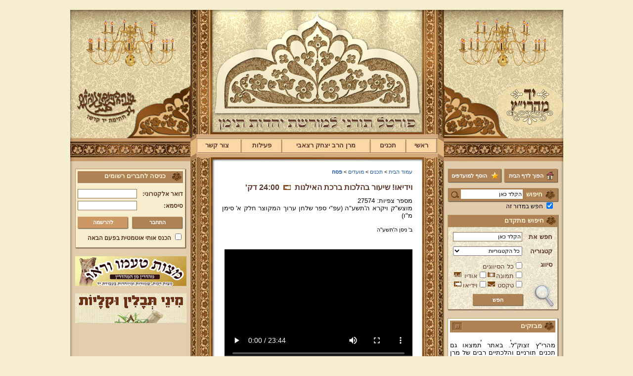

--- FILE ---
content_type: text/html; Charset=UTF-8
request_url: https://www.maharitz.co.il/?CategoryID=277&ArticleID=7394&Page=14
body_size: 14772
content:

<!DOCTYPE HTML PUBLIC "-//W3C//DTD HTML 4.01 Transitional//EN">
<html lang="he">
<!-- Daronet DBS2004 24/09/2024 14:54:04 -->



<head>
	
	<meta http-equiv="content-type" content="text/html; charset=utf-8">
	<meta name="keywords" content="">
	<meta name="description" content="">
	
	<meta name="robots" content="index,follow">
	
	<title>וידיאו! שיעור בהלכות ברכת האילנות</title>
	<base href="https://www.maharitz.co.il/">
	<script type="text/javascript" language="javascript" src="_JS/Funclib.js"></script>
	<script type="text/javascript" language="javascript" src="https://www.maharitz.co.il/Modules6/_Scripts/Site/modFormValidatorHU.js"></script>
	<script type="text/javascript" language="javascript" src="https://www.maharitz.co.il/Modules6/_Scripts/dbsAjax.js"></script>
	<script type="text/javascript" src="https://ajax.googleapis.com/ajax/libs/jquery/1.3.2/jquery.min.js"></script>
	<script type="text/javascript" language="javascript">
	var sAppDomain = "http://www.maharitz.co.il";
	var sRatingMsg = "תודה על דירוגך";
	var sOneStarMsg = "כוכב 1";
	var sTwoStarsMsg = "2 כוכבים";
	var sThreeStarsMsg = "3 כוכבים";
	var sFourStarsMsg = "4 כוכבים";
	var sFiveStarsMsg = "5 כוכבים";
	var c_styles = {};
	var c_menus = {};
	var c_hideTimeout = 500; // 1000==1 second
	var c_subShowTimeout = 250;
	var c_keepHighlighted = true;
	var c_findCURRENT = false; // find the item linking to the current page and apply it the CURRENT style class
	var c_findCURRENTTree = true;
	var c_overlapControlsInIE = true;
	var c_rightToLeft = true; // if the menu text should have "rtl" direction (e.g. Hebrew, Arabic)
	var c_imagesPath = ""; // path to the directory containing the menu images
	</script>
	
	<link rel="STYLESHEET" type="text/css" href="_Pics/Common/accessabilty.css">
	<script type="text/javascript" language="javascript" src="_Pics/Common/navigation_horizontal_access.js"></script>
	<script type="text/javascript" language="javascript" src="_JS/smartmenus.js"></script>
	<style type="text/css">
	@media print {
		.dont_print {display:none;}
	}
	</style>	

	<link rel="STYLESHEET" type="text/css" href="_Pics/Grid_1/main.css">
	<link rel="STYLESHEET" type="text/css" href="_Pics/Common/navigation_horizontal_access.css">
	<link rel="STYLESHEET" type="text/css" href="_Pics/Common/navigation_horizontal_simple_access.css">
	<link rel="STYLESHEET" type="text/css" href="_Pics/Common/navigation_vertical_access.css">
	<link rel="STYLESHEET" type="text/css" href="_Pics/Common/shop.css">
	<link rel="STYLESHEET" type="text/css" href="_Pics/Common/modules.css">
	<link rel="STYLESHEET" type="text/css" href="_Pics/Common/content.css">
	<link rel="STYLESHEET" type="text/css" href="_Pics/Common/accessabilty.css">
	<link rel="STYLESHEET" type="text/css" href="_Pics/Common/editor.css">
	<!--[if IE]><link rel="STYLESHEET" type="text/css" href="_Pics/Common/ie.css"><![endif]-->
    <link rel="shortcut icon" type="image/x-icon" href="_Pics/favicon.ico">
</head>
<body id="InnerPage">
<div id="Wrapper">
	<div id="HeaderArea" class="clearfix">
    	<div class="RightCol Right">
        	<div class='bannerContainer'><a href="https://www.maharitz.co.il/RedirectBanner.asp?BannerID=26"><img src="_Uploads/dbsBanners/Chandelier-LT(1).gif?BannerID=26"  width="225" height="120" style="" class="" border="0" alt="-" title="-"></a></div>
        	<a href="https://www.maharitz.co.il" class="Logo"><img src="_Pics/pixel.gif" alt="יד מהרי''ץ" title="יד מהרי''ץ"></a>
        </div>
        <div class="CenterCol Right">
        	<div class="CenterBnner"></div>
			<table class="NavigationBarSM" cellSpacing="0" cellPadding="0" border="0"><tr valign="top"><td class="SepFirst"></td><td class="Container"><ul id="Menu1" class="MM1">
<li class="NavigationHorizontalFirst NavigationTopicRTL" style="width:13%;"><span class="ItemFirst"><a href="https://www.maharitz.co.il/">ראשי</a></span>
<ul>
<li><a href="?CategoryID=174" class="NavigationSubTopicRTL">על הפרק</a>
<li><a href="?CategoryID=200" class="NavigationSubTopicRTL">תוצאות סקרים</a>
</ul>
</li>
<li class="NavigationHorizontal NavigationHorizontalByID201 NavigationTopicRTL" style="width:15%;"><span class="Item ItemByID201"><a href="?CategoryID=201">תכנים</a></span>
<ul>
<li><a href="?CategoryID=391" class="NavigationSubTopicRTL">אפליקציות</a>
<li><a href="?CategoryID=271" class="NavigationSubTopicRTL">מועדים</a>
<ul><li><a href="?CategoryID=289" class="NavigationSubTopicRTL">ארבע תעניות</a></li>
<li><a href="?CategoryID=285" class="NavigationSubTopicRTL">בין המצרים</a></li>
<li><a href="?CategoryID=282" class="NavigationSubTopicRTL">הושענא רבה</a></li>
<li><a href="?CategoryID=290" class="NavigationSubTopicRTL">חודש אלול</a></li>
<li><a href="?CategoryID=272" class="NavigationSubTopicRTL">חנוכה</a></li>
<li><a href="?CategoryID=317" class="NavigationSubTopicRTL">ט&quot;ו בשבט וברכות</a></li>
<li><a href="?CategoryID=281" class="NavigationSubTopicRTL">יום כיפורים</a></li>
<li><a href="?CategoryID=275" class="NavigationSubTopicRTL">ימי השובבי&quot;ם</a></li>
<li><a href="?CategoryID=284" class="NavigationSubTopicRTL">ימי ספירת העומר</a></li>
<li><a href="?CategoryID=292" class="NavigationSubTopicRTL">ל&quot;ג בעומר</a></li>
<li><a href="?CategoryID=279" class="NavigationSubTopicRTL">סוכות</a></li>
<li><a href="?CategoryID=425" class="NavigationSubTopicRTL">עשרת ימי תשובה</a></li>
<li><a href="?CategoryID=276" class="NavigationSubTopicRTL">פורים</a></li>
<li><a href="?CategoryID=277" class="NavigationSubTopicRTL">פסח</a></li>
<li><a href="?CategoryID=364" class="NavigationSubTopicRTL">קיץ וחורף</a></li>
<li><a href="?CategoryID=280" class="NavigationSubTopicRTL">ראש השנה</a></li>
<li><a href="?CategoryID=288" class="NavigationSubTopicRTL">ראש חודש</a></li>
<li><a href="?CategoryID=278" class="NavigationSubTopicRTL">שבועות ויום טוב</a></li>
<li><a href="?CategoryID=287" class="NavigationSubTopicRTL">שבת</a></li>
<li><a href="?CategoryID=283" class="NavigationSubTopicRTL">שמיני עצרת ושמחת תורה</a></li>
<li><a href="?CategoryID=286" class="NavigationSubTopicRTL">תשעה באב</a></li>
</ul></li><li><a href="?CategoryID=416" class="NavigationSubTopicRTL">מעגל החיים</a>
<ul><li><a href="?CategoryID=489" class="NavigationSubTopicRTL">ברית מילה</a></li>
<li><a href="?CategoryID=428" class="NavigationSubTopicRTL">הלכות קידושין ונישואין</a></li>
<li><a href="?CategoryID=417" class="NavigationSubTopicRTL">עת צרה (מלחמה/מגיפה)</a></li>
<li><a href="?CategoryID=418" class="NavigationSubTopicRTL">שמיטה</a></li>
</ul></li><li><a href="?CategoryID=491" class="NavigationSubTopicRTL">שיעורי הגר&quot;מ רצאבי - באלעד</a>
<li><a href="?CategoryID=493" class="NavigationSubTopicRTL">שיעורי הגר&quot;מ רצאבי - בחריש</a>
<li><a href="?CategoryID=424" class="NavigationSubTopicRTL">שיעורי הגר&quot;מ רצאבי - בראש העין</a>
<li><a href="?CategoryID=367" class="NavigationSubTopicRTL">שיעורים בספר &quot;עץ חיים&quot; למהרי&quot;ץ</a>
<li><a href="?CategoryID=359" class="NavigationSubTopicRTL">שירים - שירת קודש</a>
<li><a href="?CategoryID=415" class="NavigationSubTopicRTL">שלחן ערוך המקוצר - וידיאו</a>
<li><a href="?CategoryID=356" class="NavigationSubTopicRTL">פרשת שבוע</a>
<ul><li><a href="?CategoryID=355" class="NavigationSubTopicRTL">תיקון קוראים וירטואלי</a></li>
<li><a href="?CategoryID=263" class="NavigationSubTopicRTL">פרשת השבוע להאזנה</a></li>
<li><a href="?CategoryID=401" class="NavigationSubTopicRTL">עליות ששי</a></li>
</ul></li><li><a href="?CategoryID=205" class="NavigationSubTopicRTL">הלכות</a>
<ul><li><a href="?CategoryID=207" class="NavigationSubTopicRTL">אורח חיים</a></li>
<li><a href="?CategoryID=211" class="NavigationSubTopicRTL">יורה דעה</a></li>
<li><a href="?CategoryID=214" class="NavigationSubTopicRTL">אבן העזר</a></li>
<li><a href="?CategoryID=217" class="NavigationSubTopicRTL">חושן משפט</a></li>
<li><a href="?CategoryID=294" class="NavigationSubTopicRTL">כללי</a></li>
<li><a href="?CategoryID=257" class="NavigationSubTopicRTL">מבחנים</a></li>
</ul></li><li><a href="?CategoryID=194" class="NavigationSubTopicRTL">עלונים ופרסומים</a>
<ul><li><a href="?CategoryID=380" class="NavigationSubTopicRTL">מן העיתונות</a></li>
<li><a href="?CategoryID=195" class="NavigationSubTopicRTL">לוח שנה</a></li>
<li><a href="?CategoryID=196" class="NavigationSubTopicRTL">עלונים</a></li>
<li><a href="?CategoryID=198" class="NavigationSubTopicRTL">הספקים מ&quot;מ ומבחנים - כולל פרי צדיק בחריש</a></li>
</ul></li><li><a href="?CategoryID=206" class="NavigationSubTopicRTL">שאלות ותשובות</a>
<li><a href="?CategoryID=219" class="NavigationSubTopicRTL">חידושים על התורה</a>
<ul><li><a href="?CategoryID=220" class="NavigationSubTopicRTL">בראשית</a></li>
<li><a href="?CategoryID=221" class="NavigationSubTopicRTL">שמות</a></li>
<li><a href="?CategoryID=222" class="NavigationSubTopicRTL">ויקרא</a></li>
<li><a href="?CategoryID=223" class="NavigationSubTopicRTL">במדבר</a></li>
<li><a href="?CategoryID=224" class="NavigationSubTopicRTL">דברים</a></li>
</ul></li><li><a href="?CategoryID=218" class="NavigationSubTopicRTL">השקפה ומוסר</a>
</ul>
</li>
<li class="NavigationHorizontal NavigationHorizontalByID203 NavigationTopicRTL" style="width:37%;"><span class="Item ItemByID203"><a href="?CategoryID=203">מרן הרב יצחק רצאבי</a></span>
<ul>
<li><a href="?CategoryID=177" class="NavigationSubTopicRTL">מהרי&quot;ץ זי&quot;ע</a>
<ul><li><a href="?CategoryID=265" class="NavigationSubTopicRTL">הילולות מהרי&quot;ץ</a></li>
<li><a href="?CategoryID=178" class="NavigationSubTopicRTL">תולדותיו</a></li>
<li><a href="?CategoryID=179" class="NavigationSubTopicRTL">ספריו</a></li>
<li><a href="?CategoryID=180" class="NavigationSubTopicRTL">תורתו והנהגתו</a></li>
<li><a href="?CategoryID=181" class="NavigationSubTopicRTL">סיפורים</a></li>
</ul></li><li><a href="?CategoryID=182" class="NavigationSubTopicRTL">תורת מרן שליט&quot;א</a>
<ul><li><a href="?CategoryID=449" class="NavigationSubTopicRTL">&quot;שערי יצחק&quot; - קטעי שיעורים לשמיעה</a></li>
<li><a href="?CategoryID=321" class="NavigationSubTopicRTL">הספדים וניחומים</a></li>
<li><a href="?CategoryID=308" class="NavigationSubTopicRTL">מאמרים ותשובות</a></li>
<li><a href="?CategoryID=291" class="NavigationSubTopicRTL">מכתבים ושאלות ותשובות</a></li>
<li><a href="?CategoryID=295" class="NavigationSubTopicRTL">מסורת ומנהגים</a></li>
<li><a href="?CategoryID=330" class="NavigationSubTopicRTL">קטעי שיעורים</a></li>
<li><a href="?CategoryID=421" class="NavigationSubTopicRTL">שו&quot;ת - שימושה של תורה</a></li>
<li><a href="?CategoryID=370" class="NavigationSubTopicRTL">שו&quot;ת מרן באודיו</a></li>
<li><a href="?CategoryID=184" class="NavigationSubTopicRTL">הספרייה התורנית</a></li>
<li><a href="?CategoryID=338" class="NavigationSubTopicRTL">השיעור השבועי</a></li>
<li><a href="?CategoryID=187" class="NavigationSubTopicRTL">שימוש במראות</a></li>
<li><a href="?CategoryID=188" class="NavigationSubTopicRTL">סידור חו&quot;ק</a></li>
<li><a href="?CategoryID=189" class="NavigationSubTopicRTL">תיקוני כתובה</a></li>
<li><a href="?CategoryID=299" class="NavigationSubTopicRTL">מארי נסים רצאבי</a></li>
<li><a href="?CategoryID=311" class="NavigationSubTopicRTL">מכתבים למרן</a></li>
</ul></li><li><a href="?CategoryID=354" class="NavigationSubTopicRTL">מודעות כנסים דרשות ושיעורים</a>
<li><a href="?CategoryID=312" class="NavigationSubTopicRTL">שהשמחה במעונם</a>
<ul><li><a href="?CategoryID=349" class="NavigationSubTopicRTL">בר מצוה</a></li>
<li><a href="?CategoryID=313" class="NavigationSubTopicRTL">ברית מילה</a></li>
<li><a href="?CategoryID=314" class="NavigationSubTopicRTL">מאורסים</a></li>
<li><a href="?CategoryID=372" class="NavigationSubTopicRTL">נישואין</a></li>
</ul></li><li><a href="?CategoryID=165" class="NavigationSubTopicRTL">פורום ראשי</a>
<li><a href="?CategoryID=228" class="NavigationSubTopicRTL">קהילות ומוסדות</a>
<ul><li><a href="?CategoryID=497" class="NavigationSubTopicRTL">קהילת אחוות אחים, וכולל &quot;פרי צדיק&quot; - חריש</a></li>
<li><a href="?CategoryID=429" class="NavigationSubTopicRTL">קרית מהרי&quot;ץ - עמנואל</a></li>
</ul></li><li><a href="?CategoryID=250" class="NavigationSubTopicRTL">במעגל החיים</a>
<ul><li><a href="?CategoryID=253" class="NavigationSubTopicRTL">ברית מילה</a></li>
<li><a href="?CategoryID=252" class="NavigationSubTopicRTL">לידה</a></li>
<li><a href="?CategoryID=254" class="NavigationSubTopicRTL">תגלחת הבן</a></li>
<li><a href="?CategoryID=255" class="NavigationSubTopicRTL">בר מצוה</a></li>
<li><a href="?CategoryID=251" class="NavigationSubTopicRTL">חתונה</a></li>
<li><a href="?CategoryID=256" class="NavigationSubTopicRTL">אבילות</a></li>
</ul></li><li><a href="?pg=subscribe&amp;CategoryID=73" class="NavigationSubTopicRTL">הרשמה לקהילה</a>
</ul>
</li>
<li class="NavigationHorizontal NavigationHorizontalByID202 NavigationTopicRTL" style="width:17%;"><span class="Item ItemByID202"><a href="?CategoryID=202">פעילות</a></span>
<ul>
<li><a href="?CategoryID=402" class="NavigationSubTopicRTL">&quot;שערי יצחק&quot;</a>
</ul>
</li>
<li class="NavigationHorizontalLast NavigationTopicRTL" style="width:18%;"><span class="ItemLast"><a href="?CategoryID=20">צור קשר</a></span></li>
</ul>
</td><td class="SepLast"></td></tr></table>
        </div>
        <div class="LeftCol Left">
        	<div class='bannerContainer'><a href="https://www.maharitz.co.il/RedirectBanner.asp?BannerID=40" target="_blank"><img src="_Uploads/dbsBanners/Chandelier-LT.gif?BannerID=40"  width="225" height="120" style="" class="" border="0" alt="-" title="-"></a></div>
        	<img src="_Pics/pixel.gif">
        </div>
    </div>
	<div id="ContentArea" class="clearfix">
    	<div class="RightCol Right">
			<div align="center" class="AddSiteButtons">
				<A class="SetHome" onclick="this.style.behavior='url(#default#homepage)';this.setHomePage('https://www.maharitz.co.il');" href="">
					<STRONG><FONT class=size3>הפוך לדף הבית</FONT> </STRONG>
				</A>
				<A class="AddToFav" href="javascript:window.external.AddFavorite('https://www.maharitz.co.il','יד מהרי&#34;ץ');">
					<STRONG><FONT class=size3>הוסף למועדפים</FONT>
				</A>
			</div>
        	
	<div>
	<table cellspacing="0" cellpadding="0" border="0" class="ModuleContainer SearchContainer">
	<tr>
		<td class="SearchContainer"><form action="https://www.maharitz.co.il/" method="get" name="frmSearch"><input type="hidden" name="pg" value="search"><input type="hidden" name="CategoryID" value="277">
			<table cellspacing="0" cellpadding="0" border="0" class="Search">
			<tr>
				<td class="SearchLabel">חיפוש</td>
                <td class="SearchInp"><input name="SearchParam" class="input Search" title="חיפוש" value="הקלד כאן" onfocus="this.value=='<הקלד כאן>'?this.value='':this.select();" onkeyup="fnSetDir(this)"></td>
				<td class="SearchBut"><input type="image" src="_Pics/Search.gif" alt="חיפוש" class="SearchBut">
				</td></tr><tr><td class="SearchSectionTitle" colspan="2"><input type="checkbox" id="ctlSearchType" name="SearchType" value="1" onClick="this.checked?this.form.CategoryID.value=277:this.form.CategoryID.value='';" checked> <label for="ctlSearchType" title="חפש במדור זה [פסח]">חפש במדור זה</label>
				</td>
			</tr>
			</table>
		</form></td>
	</tr>
	</table>
	</div>

	<div class="AdvancedSearch">
    
        <div class="Title">
            <b>חיפוש מתקדם</b>
        </div>
        
        <form name="frmAdvancedSearch" action="https://www.maharitz.co.il">
            <input type="hidden" name="pg" value="AdvancedSearch">
            <input type="hidden" name="CategoryID" value="381">
             <table cellspacing="0" cellpadding="0" border="0">
                <tr>
                    <td><label>חפש את</label></td>
                    <td><input class="input" type="text" name="searchtxt" value="הקלד כאן" onfocus="this.value=='<הקלד כאן>'?this.value='':this.select();" onkeyup="fnSetDir(this)" /></td>
                </tr>
                <tr>
                    <td><label>קטגוריה</label></tdh>
                    <td><select name="CatID"><option value="-1">כל הקטגוריות</option><option value="0">עמוד הבית</option><option value="191">בית דין לממונות</option><option value="190">כשרות בד&quot;ץ</option><option value="192">בית המדרש פעולת צדיק</option><option value="167">פעילויות</option><option value="166">אסיפות וישיבות</option><option value="164">שו&quot;ת</option><option value="163">פניות</option><option value="404">ספרים</option><option value="423">קול יהודי תימן</option><option value="402">&quot;שערי יצחק&quot;</option><option value="256">אבילות</option><option value="251">חתונה</option><option value="255">בר מצוה</option><option value="254">תגלחת הבן</option><option value="252">לידה</option><option value="253">ברית מילה</option><option value="429">קרית מהרי&quot;ץ - עמנואל</option><option value="497">קהילת אחוות אחים, וכולל &quot;פרי צדיק&quot; - חריש</option><option value="228">קהילות ומוסדות</option><option value="372">נישואין</option><option value="314">מאורסים</option><option value="313">ברית מילה</option><option value="349">בר מצוה</option><option value="354">מודעות כנסים דרשות ושיעורים</option><option value="311">מכתבים למרן</option><option value="299">מארי נסים רצאבי</option><option value="189">תיקוני כתובה</option><option value="188">סידור חו&quot;ק</option><option value="187">שימוש במראות</option><option value="501">תשפ&quot;ו</option><option value="500">תשפ&quot;ה</option><option value="499">תשפ&quot;ד</option><option value="498">תשפ&quot;ג</option><option value="492">תשפ&quot;ב</option><option value="487">תשפ&quot;א</option><option value="465">תש&quot;פ</option><option value="458">תשע&quot;ט</option><option value="433">תשע&quot;ח</option><option value="430">תשע&quot;ז</option><option value="426">תשע&quot;ו</option><option value="419">תשע&quot;ה</option><option value="405">תשע&quot;ד</option><option value="392">תשע&quot;ג</option><option value="353">תשע&quot;ב</option><option value="342">תשע&quot;א</option><option value="341">תש&quot;ע</option><option value="340">תשס&quot;ט</option><option value="369">ספר נר יום טוב ונספחיו</option><option value="184">הספרייה התורנית</option><option value="420">שו&quot;ת - שימושה של תורה</option><option value="370">שו&quot;ת מרן באודיו</option><option value="421">שו&quot;ת - שימושה של תורה</option><option value="330">קטעי שיעורים</option><option value="358">תרגום</option><option value="298">שירה כשרה</option><option value="368">עיון תפילה</option><option value="300">ספר תורה</option><option value="345">מנהגי תימן</option><option value="378">מבטא תימני</option><option value="331">טעמים ודקדוקי קריאה</option><option value="297">הניקור התימני</option><option value="316">החגבים וכשרותם</option><option value="357">גידול פיאות</option><option value="291">מכתבים ושאלות ותשובות</option><option value="308">מאמרים ותשובות</option><option value="321">הספדים וניחומים</option><option value="449">&quot;שערי יצחק&quot; - קטעי שיעורים לשמיעה</option><option value="181">סיפורים</option><option value="180">תורתו והנהגתו</option><option value="179">ספריו</option><option value="178">תולדותיו</option><option value="218">השקפה ומוסר</option><option value="486">האזינו</option><option value="485">וילך</option><option value="484">נצבים</option><option value="483">כי תבוא</option><option value="482">כי תצא</option><option value="481">שופטים</option><option value="480">ראה</option><option value="479">עקב</option><option value="462">ואתחנן</option><option value="463">דברים</option><option value="457">מסעי</option><option value="456">מטות</option><option value="455">פינחס</option><option value="348">בלק</option><option value="454">חוקת</option><option value="347">קרח</option><option value="453">שלח לך</option><option value="452">בהעלותך</option><option value="451">נשא</option><option value="450">במדבר</option><option value="443">בחוקותי</option><option value="442">בהר</option><option value="439">אמור</option><option value="436">קדושים</option><option value="435">אחרי מות</option><option value="438">מצורע</option><option value="437">תזריע</option><option value="441">שמיני</option><option value="440">צו</option><option value="333">ויקרא</option><option value="461">פקודי</option><option value="460">ויקהל</option><option value="444">כי תשא</option><option value="448">תצוה</option><option value="447">תרומה</option><option value="325">משפטים</option><option value="324">יתרו</option><option value="323">בשלח</option><option value="319">בא</option><option value="446">וארא</option><option value="310">שמות</option><option value="309">ויחי</option><option value="307">ויגש</option><option value="477">מקץ</option><option value="476">וישב</option><option value="475">וישלח</option><option value="474">ויצא</option><option value="473">תולדות</option><option value="472">חיי שרה</option><option value="470">וירא</option><option value="469">לך לך</option><option value="468">נח</option><option value="467">בראשית</option><option value="206">שאלות ותשובות</option><option value="198">הספקים מ&quot;מ ומבחנים - כולל פרי צדיק בחריש</option><option value="196">עלונים</option><option value="195">לוח שנה</option><option value="380">מן העיתונות</option><option value="257">מבחנים</option><option value="294">כללי</option><option value="217">חושן משפט</option><option value="216">נישואין</option><option value="215">קדושה</option><option value="212">תורה ומצוות</option><option value="213">איסור והיתר</option><option value="210">מועדים</option><option value="209">שבת</option><option value="346">ציצית</option><option value="208">חול</option><option value="401">עליות ששי</option><option value="263">פרשת השבוע להאזנה</option><option value="355">תיקון קוראים וירטואלי</option><option value="415">שלחן ערוך המקוצר - וידיאו</option><option value="359">שירים - שירת קודש</option><option value="367">שיעורים בספר &quot;עץ חיים&quot; למהרי&quot;ץ</option><option value="424">שיעורי הגר&quot;מ רצאבי - בראש העין</option><option value="493">שיעורי הגר&quot;מ רצאבי - בחריש</option><option value="491">שיעורי הגר&quot;מ רצאבי - באלעד</option><option value="418">שמיטה</option><option value="417">עת צרה (מלחמה/מגיפה)</option><option value="428">הלכות קידושין ונישואין</option><option value="489">ברית מילה</option><option value="286">תשעה באב</option><option value="283">שמיני עצרת ושמחת תורה</option><option value="287">שבת</option><option value="278">שבועות ויום טוב</option><option value="288">ראש חודש</option><option value="280">ראש השנה</option><option value="365">קיץ</option><option value="366">חורף</option><option value="277">פסח</option><option value="276">פורים</option><option value="425">עשרת ימי תשובה</option><option value="279">סוכות</option><option value="292">ל&quot;ג בעומר</option><option value="284">ימי ספירת העומר</option><option value="275">ימי השובבי&quot;ם</option><option value="281">יום כיפורים</option><option value="317">ט&quot;ו בשבט וברכות</option><option value="272">חנוכה</option><option value="290">חודש אלול</option><option value="282">הושענא רבה</option><option value="285">בין המצרים</option><option value="289">ארבע תעניות</option><option value="478">&quot;הרב&quot; אמנון יצחק - שקרן רמאי ונוכל</option><option value="400">בחירות</option><option value="391">אפליקציות</option><option value="200">תוצאות סקרים</option><option value="174">על הפרק</option><option value="268">תגובות באי האתר</option><option value="302">תמונות מספרות</option><option value="351">נציב החודש</option><option value="375">נציב השיעור השבועי</option><option value="199">אפשריות תרומה ליד מהרי&quot;ץ</option><option value="315">צניעות בת ישראל</option><option value="243">שיעורים</option><option value="274">הלכות ומנהגים</option><option value="249">פלקטים ושונות</option><option value="248">ספרים חוברות ועלונים להורדה</option><option value="247">שיעורים להאזנה להורדה</option><option value="246">שיעורים לצפייה להורדה</option><option value="320">שו&quot;ת מרן באודיו</option><option value="327">קטעי אודיו כללי</option><option value="384">ספר משלי</option><option value="352">ספר מנורת המאור</option><option value="383">משניות פרקי אבות</option><option value="332">הספריה התורנית</option><option value="293">דרשות שיעורים וקטעי וידאו</option><option value="262">אודותינו</option><option value="270">ניהול האתר</option><option value="193">מפרסמים</option></select></td>
                </tr>
                <tr valign="top">
                    <td><label>סיווג</label></td>
                    <td>
                        <table cellspacing="0" cellpadding="0" border="0">
                        <tr>
                            <td colspan="4"><input  type="checkbox" id="ctlType0" name="type" value="0"><label for="ctlType0">כל הסיווגים</label></td>
                        </tr>
                        <tr>
                            <td><input   type="checkbox" id="ctlType1" name="type" value="1"><label for="ctlType1">תמונה</label></td><td><img src="_Pics/Image.jpg" alt=""></td>
                            <td><input   type="checkbox" id="Checkbox3" name="type" value="3"><label for="ctlType3">אודיו</label></td><td><img src="_Pics/Audio.jpg" alt=""></td>
                        </tr>
                        <tr>
                            <td><input   type="checkbox" id="ctlType4" name="type" value="4"><label for="ctlType4">טקסט</label></td><td><img src="_Pics/book.jpg" alt=""></td>
                            <td><input   type="checkbox" id="ctlType2" name="type" value="2"><label for="ctlType2">וידיאו</label></td><td><img src="_Pics/video.jpg" alt=""></td>
                        </tr>
                        </table>
                    </td>
                </tr>
                <tr>
                	<td></td>
                    <td><input class="button" type="submit" title="חפש" value="חפש"></td>
                </tr>
             </table>
        </form>
	</div>


				<div class="tickerMain">
				<table cellpadding="0" border=0 cellspacing="0" class="tickerContainer">
				
				<tr valign="top">
					<td>				
						<TABLE class="tickerTitle" cellspacing="0" cellpadding="0" border="0" style="width:100%;">
						<TR valign="top">
							<td class="ModuleTitle TickerTitle"><h3 class="ModuleTitle TickerTitle">מבזקים</h3></td>
							<td width="1" class="TickerPlayer"><a href='javascript:fnPlayPauseTicker(277,"המשך","עצור",277);'><img class="TickerPlayer" id="ImgPlayPause277" src="_Pics/PauseTicker.gif" alt="עצור" border="0"></a></td>
						</TR>
						</TABLE>
					</td>
				</tr>
				
				<tr valign="top">
					<td class="tickerBody">
						<div class="tickerBody">
						<script type="text/javascript" language="javascript">document.write("<marquee id=\"ctlTicker277\" behavior=\"scroll\" truespeed scrolldelay=\"48\" direction=\"up\" scrollamount=\"1\" onmouseover=\"this.stop();\" onmouseout=\"if(!bTicker277Stopped){this.start()}\">");</script>
						<div class="tickerItemContainer"><span class="tickerHeadLine">ברוכים הבאים לאתר מהרי&quot;ץ</span><div class="tickerText">יד מהרי&quot;ץ - פורטל תורני למורשת יהדות תימן, האתר הרשמי להנצחת מורשתו של גאון רבני תימן ותפארתם מהרי&quot;ץ זצוק&quot;ל. באתר תמצאו גם תכנים תורניים והלכתיים רבים של מרן הגאון הרב יצחק רצאבי שליט&quot;א - פוסק עדת תימן, מחבר ספרי שלחן ערוך המקוצר ח&quot;ח ושו&quot;ת עולת יצחק ג&quot;ח ועוד, וכן תוכלו לעיין ולהאזין ולצפות במבחר שיעורי תורה, שו&quot;ת, מאמרים, תמונות, וקבלת מידע אודות פעילות ק&quot;ק תימן יע&quot;א (י'כוננם ע'ליון א'מן). הודעה לגולשי האתר! הבעלות על אתר זה הינה פרטית, וכל התכנים המובאים הינם באחריות עורך האתר בלבד. אין למרן הגר&quot;י רצאבי שליט&quot;א כל אחריות על המתפרסם באתר, ואינו מודע לדברים המפורסמים בו.</div></div><div class="tickerItemContainer"><a href="https://www.maharitz.co.il/?CategoryID=177&amp;dbsRW=1" class="tickerHeadLine">קווים לדמותו של מהרי&quot;ץ זצוק&quot;ל</a></div><div class="tickerItemContainer"><a href="https://www.maharitz.co.il/?CategoryID=199&amp;ArticleID=277" target="_blank" class="tickerHeadLine">פניה נרגשת אל אחינו בני עדת תימן יע&quot;א די בכל אתר ואתר</a></div><div class="tickerItemContainer"><a href="https://www.maharitz.co.il/?CategoryID=199&amp;ArticleID=123" target="_blank" class="tickerHeadLine">טופס הוראת קבע</a></div><div class="tickerItemContainer"><a href="https://www.maharitz.co.il/?CategoryID=249&amp;ArticleID=132" target="_blank" class="tickerHeadLine">לוח לימוד &quot;עמוד יומי&quot; בספר הזוהר הקדוש</a></div><div class="tickerItemContainer"><a href="http://www.temanim.org/maharitz/hordot/kol_kora.pdf" target="_blank" class="tickerHeadLine">קול קורא לעמוד על משמר מסורת ק&quot;ק תימן יע&quot;א וחיזוקה</a></div><div class="tickerItemContainer"><a href="https://www.maharitz.co.il/?CategoryID=263" target="_blank" class="tickerHeadLine">פרשת השבוע להאזנה מאת החזן ה&quot;ה יהודה דהרי הי&quot;ו</a></div><div class="tickerItemContainer"><a href="https://www.maharitz.co.il/?pg=subscribe&amp;CategoryID=73" target="_blank" class="tickerHeadLine">הרשמה לקהילת מהרי&quot;ץ</a></div><div class="tickerItemContainer"><a href="https://www.maharitz.co.il/?CategoryID=293" target="_blank" class="tickerHeadLine">נוספו קטעי וידאו</a></div><div class="tickerItemContainer"><a href="https://www.maharitz.co.il/?CategoryID=338" target="_blank" class="tickerHeadLine">השיעור השבועי</a></div><div class="tickerItemContainer"><a href="https://www.maharitz.co.il/?CategoryID=185&amp;ArticleID=491" class="tickerHeadLine">הבהרת מרן שליט&quot;א על השיעור השבועי בכתב מול הנשמע</a></div><div class="tickerItemContainer"><a href="https://www.maharitz.co.il/?CategoryID=184" class="tickerHeadLine">פרויקט הכנסת ספרי מרן שליט&quot;א לאתר יד מהרי&quot;ץ</a></div><div class="tickerItemContainer"><a href="https://www.maharitz.co.il/?CategoryID=308" class="tickerHeadLine">פרויקט הכנסת מאמרי מרן שליט&quot;א מעשרות ספרים ירחונים וכתבי עת הפזורים על פני עשרות שנים לאתר יד מהרי&quot;ץ</a></div><div class="tickerItemContainer"><a href="https://www.maharitz.co.il/?CategoryID=320" class="tickerHeadLine">פרויקט שו&quot;ת &quot;ויאמר יצחק&quot; - שאלות ותשובות בענייני הלכה מסורת ומנהג להאזנה</a></div><div class="tickerItemContainer"><a href="http://maharitz.com/" class="tickerHeadLine">להאזנה! קריאה ולימוד בספר הזוהר (סוף ספר בראשית) בצוותא עם מרן שליט&quot;א</a></div><div class="tickerItemContainer"><span class="tickerHeadLine">&quot;נציב החודש&quot; באתר</span><div class="tickerText">נציב החודש! אם רצונך שזכות לימוד התורה, המסורת והמנהגים, של אלפי לומדים באתר זה יעמדו לזכותך במשך חודש ימים, להצלחה לרפואה או לע&quot;נ, אנא פנה לטל': 0504140741, ובחר את החודש הרצוי עבורך. &quot;נציב החודש&quot; יקבל באנר מפואר בו יופיעו שמו להצלחתו, או שם קרוביו ז&quot;ל בצירוף נר נשמה דולק, וכן בתעודת הוקרה ובברכה אישית ממרן הגאון הרב יצחק רצאבי שליט&quot;א.</div></div>
						<script type="text/javascript" language="javascript">document.write("<"+"/marquee>");var bTicker277Stopped = false;</script>
						</div>
					</td>
				</tr>
				</table>
				</div>
			<div class="VerticalBarContainer VerticalBarContainerByID2" id="navVerticalByID2">
<ul class="VerticalBarContainer VerticalBarContainerByID2">
<li class="VerticalBarItem VerticalBarItemByID293" id="VerticalBarItemByID293">
<a href="?CategoryID=293" class="VerticalBarItem VerticalBarItemByID293">דרשות שיעורים וקטעי וידאו</a></li>
<li class="VerticalBarItem VerticalBarItemByID332" id="VerticalBarItemByID332">
<a href="?CategoryID=332" class="VerticalBarItem VerticalBarItemByID332">הספריה התורנית</a></li>
<li class="VerticalBarItem VerticalBarItemByID326" id="VerticalBarItemByID326">
<a href="?CategoryID=326" class="VerticalBarItem VerticalBarItemByID326">קטעי אודיו</a></li>
<li class="VerticalBarItem VerticalBarItemByID408" id="VerticalBarItemByID408">
<a href="?CategoryID=408" class="VerticalBarItem VerticalBarItemByID408">תרומה בכרטיס אשראי</a></li>
<li class="VerticalBarItem VerticalBarItemByID245" id="VerticalBarItemByID245">
<a href="?CategoryID=245" class="VerticalBarItem VerticalBarItemByID245">הורדות</a></li>
<li class="VerticalBarItem VerticalBarItemByID229" id="VerticalBarItemByID229">
<a href="?CategoryID=229" class="VerticalBarItem VerticalBarItemByID229">בנות ק&quot;ק תימן</a></li>
<li class="VerticalBarItem VerticalBarItemByID199" id="VerticalBarItemByID199">
<a href="?CategoryID=199" class="VerticalBarItem VerticalBarItemByID199">אפשריות תרומה ליד מהרי&quot;ץ</a></li>
<li class="VerticalBarItem VerticalBarItemByID302" id="VerticalBarItemByID302">
<a href="?CategoryID=302" class="VerticalBarItem VerticalBarItemByID302">תמונות מספרות</a></li>
<li class="VerticalBarItem VerticalBarItemByID268" id="VerticalBarItemByID268">
<a href="?CategoryID=268" class="VerticalBarItem VerticalBarItemByID268">תגובות באי האתר</a></li>
</ul>
<div class="VerticalBarContainerBottom"></div>
</div>
<div class="QuickNavContainer"><form name="frmQuickNav" action="#" onsubmit="return fnSetQuickNavAction(this);"><table border="0" cellspacing="0" cellpadding="0"><tr valign="middle"><td><select id="ctlQuickNav" class="QuickNav" name="SelAction"><option value="-1">ניווט מהיר</option><option value="-1">- - - - - - - - - - - - - - - - - - - - - - - - -</option><option id="opt159" value="0||http://www.maharitz.co.il/" class="QuickNavMain">ראשי</option><option id="opt174" value="0||?CategoryID=174" class="QuickNav">&nbsp;&nbsp;על הפרק</option><option id="opt200" value="0||?CategoryID=200" class="QuickNav">&nbsp;&nbsp;תוצאות סקרים</option><option id="opt201" value="0||?CategoryID=201" class="QuickNavMain">תכנים</option><option id="opt391" value="0||?CategoryID=391" class="QuickNav">&nbsp;&nbsp;אפליקציות</option><option id="opt271" value="0||?CategoryID=271" class="QuickNav">&nbsp;&nbsp;מועדים</option><option id="opt289" value="0||?CategoryID=289" class="QuickNav">&nbsp;&nbsp;&nbsp;&nbsp;ארבע תעניות</option><option id="opt285" value="0||?CategoryID=285" class="QuickNav">&nbsp;&nbsp;&nbsp;&nbsp;בין המצרים</option><option id="opt282" value="0||?CategoryID=282" class="QuickNav">&nbsp;&nbsp;&nbsp;&nbsp;הושענא רבה</option><option id="opt290" value="0||?CategoryID=290" class="QuickNav">&nbsp;&nbsp;&nbsp;&nbsp;חודש אלול</option><option id="opt272" value="0||?CategoryID=272" class="QuickNav">&nbsp;&nbsp;&nbsp;&nbsp;חנוכה</option><option id="opt317" value="0||?CategoryID=317" class="QuickNav">&nbsp;&nbsp;&nbsp;&nbsp;ט&quot;ו בשבט וברכות</option><option id="opt281" value="0||?CategoryID=281" class="QuickNav">&nbsp;&nbsp;&nbsp;&nbsp;יום כיפורים</option><option id="opt275" value="0||?CategoryID=275" class="QuickNav">&nbsp;&nbsp;&nbsp;&nbsp;ימי השובבי&quot;ם</option><option id="opt284" value="0||?CategoryID=284" class="QuickNav">&nbsp;&nbsp;&nbsp;&nbsp;ימי ספירת העומר</option><option id="opt292" value="0||?CategoryID=292" class="QuickNav">&nbsp;&nbsp;&nbsp;&nbsp;ל&quot;ג בעומר</option><option id="opt279" value="0||?CategoryID=279" class="QuickNav">&nbsp;&nbsp;&nbsp;&nbsp;סוכות</option><option id="opt425" value="0||?CategoryID=425" class="QuickNav">&nbsp;&nbsp;&nbsp;&nbsp;עשרת ימי תשובה</option><option id="opt276" value="0||?CategoryID=276" class="QuickNav">&nbsp;&nbsp;&nbsp;&nbsp;פורים</option><option id="opt277" value="0||?CategoryID=277" class="QuickNav">&nbsp;&nbsp;&nbsp;&nbsp;פסח</option><option id="opt364" value="0||?CategoryID=364" class="QuickNav">&nbsp;&nbsp;&nbsp;&nbsp;קיץ וחורף</option><option id="opt366" value="0||?CategoryID=366" class="QuickNav">&nbsp;&nbsp;&nbsp;&nbsp;&nbsp;&nbsp;חורף</option><option id="opt365" value="0||?CategoryID=365" class="QuickNav">&nbsp;&nbsp;&nbsp;&nbsp;&nbsp;&nbsp;קיץ</option><option id="opt280" value="0||?CategoryID=280" class="QuickNav">&nbsp;&nbsp;&nbsp;&nbsp;ראש השנה</option><option id="opt288" value="0||?CategoryID=288" class="QuickNav">&nbsp;&nbsp;&nbsp;&nbsp;ראש חודש</option><option id="opt278" value="0||?CategoryID=278" class="QuickNav">&nbsp;&nbsp;&nbsp;&nbsp;שבועות ויום טוב</option><option id="opt287" value="0||?CategoryID=287" class="QuickNav">&nbsp;&nbsp;&nbsp;&nbsp;שבת</option><option id="opt283" value="0||?CategoryID=283" class="QuickNav">&nbsp;&nbsp;&nbsp;&nbsp;שמיני עצרת ושמחת תורה</option><option id="opt286" value="0||?CategoryID=286" class="QuickNav">&nbsp;&nbsp;&nbsp;&nbsp;תשעה באב</option><option id="opt416" value="0||?CategoryID=416" class="QuickNav">&nbsp;&nbsp;מעגל החיים</option><option id="opt489" value="0||?CategoryID=489" class="QuickNav">&nbsp;&nbsp;&nbsp;&nbsp;ברית מילה</option><option id="opt428" value="0||?CategoryID=428" class="QuickNav">&nbsp;&nbsp;&nbsp;&nbsp;הלכות קידושין ונישואין</option><option id="opt417" value="0||?CategoryID=417" class="QuickNav">&nbsp;&nbsp;&nbsp;&nbsp;עת צרה (מלחמה/מגיפה)</option><option id="opt418" value="0||?CategoryID=418" class="QuickNav">&nbsp;&nbsp;&nbsp;&nbsp;שמיטה</option><option id="opt491" value="0||?CategoryID=491" class="QuickNav">&nbsp;&nbsp;שיעורי הגר&quot;מ רצאבי - באלעד</option><option id="opt493" value="0||?CategoryID=493" class="QuickNav">&nbsp;&nbsp;שיעורי הגר&quot;מ רצאבי - בחריש</option><option id="opt424" value="0||?CategoryID=424" class="QuickNav">&nbsp;&nbsp;שיעורי הגר&quot;מ רצאבי - בראש העין</option><option id="opt367" value="0||?CategoryID=367" class="QuickNav">&nbsp;&nbsp;שיעורים בספר &quot;עץ חיים&quot; למהרי&quot;ץ</option><option id="opt359" value="0||?CategoryID=359" class="QuickNav">&nbsp;&nbsp;שירים - שירת קודש</option><option id="opt415" value="0||?CategoryID=415" class="QuickNav">&nbsp;&nbsp;שלחן ערוך המקוצר - וידיאו</option><option id="opt356" value="0||?CategoryID=356" class="QuickNav">&nbsp;&nbsp;פרשת שבוע</option><option id="opt355" value="0||?CategoryID=355" class="QuickNav">&nbsp;&nbsp;&nbsp;&nbsp;תיקון קוראים וירטואלי</option><option id="opt263" value="0||?CategoryID=263" class="QuickNav">&nbsp;&nbsp;&nbsp;&nbsp;פרשת השבוע להאזנה</option><option id="opt401" value="0||?CategoryID=401" class="QuickNav">&nbsp;&nbsp;&nbsp;&nbsp;עליות ששי</option><option id="opt205" value="0||?CategoryID=205" class="QuickNav">&nbsp;&nbsp;הלכות</option><option id="opt207" value="0||?CategoryID=207" class="QuickNav">&nbsp;&nbsp;&nbsp;&nbsp;אורח חיים</option><option id="opt208" value="0||?CategoryID=208" class="QuickNav">&nbsp;&nbsp;&nbsp;&nbsp;&nbsp;&nbsp;חול</option><option id="opt346" value="0||?CategoryID=346" class="QuickNav">&nbsp;&nbsp;&nbsp;&nbsp;&nbsp;&nbsp;&nbsp;&nbsp;ציצית</option><option id="opt209" value="0||?CategoryID=209" class="QuickNav">&nbsp;&nbsp;&nbsp;&nbsp;&nbsp;&nbsp;שבת</option><option id="opt210" value="0||?CategoryID=210" class="QuickNav">&nbsp;&nbsp;&nbsp;&nbsp;&nbsp;&nbsp;מועדים</option><option id="opt211" value="0||?CategoryID=211" class="QuickNav">&nbsp;&nbsp;&nbsp;&nbsp;יורה דעה</option><option id="opt213" value="0||?CategoryID=213" class="QuickNav">&nbsp;&nbsp;&nbsp;&nbsp;&nbsp;&nbsp;איסור והיתר</option><option id="opt212" value="0||?CategoryID=212" class="QuickNav">&nbsp;&nbsp;&nbsp;&nbsp;&nbsp;&nbsp;תורה ומצוות</option><option id="opt214" value="0||?CategoryID=214" class="QuickNav">&nbsp;&nbsp;&nbsp;&nbsp;אבן העזר</option><option id="opt215" value="0||?CategoryID=215" class="QuickNav">&nbsp;&nbsp;&nbsp;&nbsp;&nbsp;&nbsp;קדושה</option><option id="opt216" value="0||?CategoryID=216" class="QuickNav">&nbsp;&nbsp;&nbsp;&nbsp;&nbsp;&nbsp;נישואין</option><option id="opt217" value="0||?CategoryID=217" class="QuickNav">&nbsp;&nbsp;&nbsp;&nbsp;חושן משפט</option><option id="opt294" value="0||?CategoryID=294" class="QuickNav">&nbsp;&nbsp;&nbsp;&nbsp;כללי</option><option id="opt257" value="0||?CategoryID=257" class="QuickNav">&nbsp;&nbsp;&nbsp;&nbsp;מבחנים</option><option id="opt194" value="0||?CategoryID=194" class="QuickNav">&nbsp;&nbsp;עלונים ופרסומים</option><option id="opt380" value="0||?CategoryID=380" class="QuickNav">&nbsp;&nbsp;&nbsp;&nbsp;מן העיתונות</option><option id="opt195" value="0||?CategoryID=195" class="QuickNav">&nbsp;&nbsp;&nbsp;&nbsp;לוח שנה</option><option id="opt196" value="0||?CategoryID=196" class="QuickNav">&nbsp;&nbsp;&nbsp;&nbsp;עלונים</option><option id="opt198" value="0||?CategoryID=198" class="QuickNav">&nbsp;&nbsp;&nbsp;&nbsp;הספקים מ&quot;מ ומבחנים - כולל פרי צדיק בחריש</option><option id="opt206" value="0||?CategoryID=206" class="QuickNav">&nbsp;&nbsp;שאלות ותשובות</option><option id="opt219" value="0||?CategoryID=219" class="QuickNav">&nbsp;&nbsp;חידושים על התורה</option><option id="opt220" value="0||?CategoryID=220" class="QuickNav">&nbsp;&nbsp;&nbsp;&nbsp;בראשית</option><option id="opt467" value="0||?CategoryID=467" class="QuickNav">&nbsp;&nbsp;&nbsp;&nbsp;&nbsp;&nbsp;בראשית</option><option id="opt468" value="0||?CategoryID=468" class="QuickNav">&nbsp;&nbsp;&nbsp;&nbsp;&nbsp;&nbsp;נח</option><option id="opt469" value="0||?CategoryID=469" class="QuickNav">&nbsp;&nbsp;&nbsp;&nbsp;&nbsp;&nbsp;לך לך</option><option id="opt470" value="0||?CategoryID=470" class="QuickNav">&nbsp;&nbsp;&nbsp;&nbsp;&nbsp;&nbsp;וירא</option><option id="opt472" value="0||?CategoryID=472" class="QuickNav">&nbsp;&nbsp;&nbsp;&nbsp;&nbsp;&nbsp;חיי שרה</option><option id="opt473" value="0||?CategoryID=473" class="QuickNav">&nbsp;&nbsp;&nbsp;&nbsp;&nbsp;&nbsp;תולדות</option><option id="opt474" value="0||?CategoryID=474" class="QuickNav">&nbsp;&nbsp;&nbsp;&nbsp;&nbsp;&nbsp;ויצא</option><option id="opt475" value="0||?CategoryID=475" class="QuickNav">&nbsp;&nbsp;&nbsp;&nbsp;&nbsp;&nbsp;וישלח</option><option id="opt476" value="0||?CategoryID=476" class="QuickNav">&nbsp;&nbsp;&nbsp;&nbsp;&nbsp;&nbsp;וישב</option><option id="opt477" value="0||?CategoryID=477" class="QuickNav">&nbsp;&nbsp;&nbsp;&nbsp;&nbsp;&nbsp;מקץ</option><option id="opt307" value="0||?CategoryID=307" class="QuickNav">&nbsp;&nbsp;&nbsp;&nbsp;&nbsp;&nbsp;ויגש</option><option id="opt309" value="0||?CategoryID=309" class="QuickNav">&nbsp;&nbsp;&nbsp;&nbsp;&nbsp;&nbsp;ויחי</option><option id="opt221" value="0||?CategoryID=221" class="QuickNav">&nbsp;&nbsp;&nbsp;&nbsp;שמות</option><option id="opt310" value="0||?CategoryID=310" class="QuickNav">&nbsp;&nbsp;&nbsp;&nbsp;&nbsp;&nbsp;שמות</option><option id="opt446" value="0||?CategoryID=446" class="QuickNav">&nbsp;&nbsp;&nbsp;&nbsp;&nbsp;&nbsp;וארא</option><option id="opt319" value="0||?CategoryID=319" class="QuickNav">&nbsp;&nbsp;&nbsp;&nbsp;&nbsp;&nbsp;בא</option><option id="opt323" value="0||?CategoryID=323" class="QuickNav">&nbsp;&nbsp;&nbsp;&nbsp;&nbsp;&nbsp;בשלח</option><option id="opt324" value="0||?CategoryID=324" class="QuickNav">&nbsp;&nbsp;&nbsp;&nbsp;&nbsp;&nbsp;יתרו</option><option id="opt325" value="0||?CategoryID=325" class="QuickNav">&nbsp;&nbsp;&nbsp;&nbsp;&nbsp;&nbsp;משפטים</option><option id="opt447" value="0||?CategoryID=447" class="QuickNav">&nbsp;&nbsp;&nbsp;&nbsp;&nbsp;&nbsp;תרומה</option><option id="opt448" value="0||?CategoryID=448" class="QuickNav">&nbsp;&nbsp;&nbsp;&nbsp;&nbsp;&nbsp;תצוה</option><option id="opt444" value="0||?CategoryID=444" class="QuickNav">&nbsp;&nbsp;&nbsp;&nbsp;&nbsp;&nbsp;כי תשא</option><option id="opt460" value="0||?CategoryID=460" class="QuickNav">&nbsp;&nbsp;&nbsp;&nbsp;&nbsp;&nbsp;ויקהל</option><option id="opt461" value="0||?CategoryID=461" class="QuickNav">&nbsp;&nbsp;&nbsp;&nbsp;&nbsp;&nbsp;פקודי</option><option id="opt222" value="0||?CategoryID=222" class="QuickNav">&nbsp;&nbsp;&nbsp;&nbsp;ויקרא</option><option id="opt333" value="0||?CategoryID=333" class="QuickNav">&nbsp;&nbsp;&nbsp;&nbsp;&nbsp;&nbsp;ויקרא</option><option id="opt440" value="0||?CategoryID=440" class="QuickNav">&nbsp;&nbsp;&nbsp;&nbsp;&nbsp;&nbsp;צו</option><option id="opt441" value="0||?CategoryID=441" class="QuickNav">&nbsp;&nbsp;&nbsp;&nbsp;&nbsp;&nbsp;שמיני</option><option id="opt437" value="0||?CategoryID=437" class="QuickNav">&nbsp;&nbsp;&nbsp;&nbsp;&nbsp;&nbsp;תזריע</option><option id="opt438" value="0||?CategoryID=438" class="QuickNav">&nbsp;&nbsp;&nbsp;&nbsp;&nbsp;&nbsp;מצורע</option><option id="opt435" value="0||?CategoryID=435" class="QuickNav">&nbsp;&nbsp;&nbsp;&nbsp;&nbsp;&nbsp;אחרי מות</option><option id="opt436" value="0||?CategoryID=436" class="QuickNav">&nbsp;&nbsp;&nbsp;&nbsp;&nbsp;&nbsp;קדושים</option><option id="opt439" value="0||?CategoryID=439" class="QuickNav">&nbsp;&nbsp;&nbsp;&nbsp;&nbsp;&nbsp;אמור</option><option id="opt442" value="0||?CategoryID=442" class="QuickNav">&nbsp;&nbsp;&nbsp;&nbsp;&nbsp;&nbsp;בהר</option><option id="opt443" value="0||?CategoryID=443" class="QuickNav">&nbsp;&nbsp;&nbsp;&nbsp;&nbsp;&nbsp;בחוקותי</option><option id="opt223" value="0||?CategoryID=223" class="QuickNav">&nbsp;&nbsp;&nbsp;&nbsp;במדבר</option><option id="opt450" value="0||?CategoryID=450" class="QuickNav">&nbsp;&nbsp;&nbsp;&nbsp;&nbsp;&nbsp;במדבר</option><option id="opt451" value="0||?CategoryID=451" class="QuickNav">&nbsp;&nbsp;&nbsp;&nbsp;&nbsp;&nbsp;נשא</option><option id="opt452" value="0||?CategoryID=452" class="QuickNav">&nbsp;&nbsp;&nbsp;&nbsp;&nbsp;&nbsp;בהעלותך</option><option id="opt453" value="0||?CategoryID=453" class="QuickNav">&nbsp;&nbsp;&nbsp;&nbsp;&nbsp;&nbsp;שלח לך</option><option id="opt347" value="0||?CategoryID=347" class="QuickNav">&nbsp;&nbsp;&nbsp;&nbsp;&nbsp;&nbsp;קרח</option><option id="opt454" value="0||?CategoryID=454" class="QuickNav">&nbsp;&nbsp;&nbsp;&nbsp;&nbsp;&nbsp;חוקת</option><option id="opt348" value="0||?CategoryID=348" class="QuickNav">&nbsp;&nbsp;&nbsp;&nbsp;&nbsp;&nbsp;בלק</option><option id="opt455" value="0||?CategoryID=455" class="QuickNav">&nbsp;&nbsp;&nbsp;&nbsp;&nbsp;&nbsp;פינחס</option><option id="opt456" value="0||?CategoryID=456" class="QuickNav">&nbsp;&nbsp;&nbsp;&nbsp;&nbsp;&nbsp;מטות</option><option id="opt457" value="0||?CategoryID=457" class="QuickNav">&nbsp;&nbsp;&nbsp;&nbsp;&nbsp;&nbsp;מסעי</option><option id="opt224" value="0||?CategoryID=224" class="QuickNav">&nbsp;&nbsp;&nbsp;&nbsp;דברים</option><option id="opt463" value="0||?CategoryID=463" class="QuickNav">&nbsp;&nbsp;&nbsp;&nbsp;&nbsp;&nbsp;דברים</option><option id="opt462" value="0||?CategoryID=462" class="QuickNav">&nbsp;&nbsp;&nbsp;&nbsp;&nbsp;&nbsp;ואתחנן</option><option id="opt479" value="0||?CategoryID=479" class="QuickNav">&nbsp;&nbsp;&nbsp;&nbsp;&nbsp;&nbsp;עקב</option><option id="opt480" value="0||?CategoryID=480" class="QuickNav">&nbsp;&nbsp;&nbsp;&nbsp;&nbsp;&nbsp;ראה</option><option id="opt481" value="0||?CategoryID=481" class="QuickNav">&nbsp;&nbsp;&nbsp;&nbsp;&nbsp;&nbsp;שופטים</option><option id="opt482" value="0||?CategoryID=482" class="QuickNav">&nbsp;&nbsp;&nbsp;&nbsp;&nbsp;&nbsp;כי תצא</option><option id="opt483" value="0||?CategoryID=483" class="QuickNav">&nbsp;&nbsp;&nbsp;&nbsp;&nbsp;&nbsp;כי תבוא</option><option id="opt484" value="0||?CategoryID=484" class="QuickNav">&nbsp;&nbsp;&nbsp;&nbsp;&nbsp;&nbsp;נצבים</option><option id="opt485" value="0||?CategoryID=485" class="QuickNav">&nbsp;&nbsp;&nbsp;&nbsp;&nbsp;&nbsp;וילך</option><option id="opt486" value="0||?CategoryID=486" class="QuickNav">&nbsp;&nbsp;&nbsp;&nbsp;&nbsp;&nbsp;האזינו</option><option id="opt218" value="0||?CategoryID=218" class="QuickNav">&nbsp;&nbsp;השקפה ומוסר</option><option id="opt203" value="0||?CategoryID=203" class="QuickNavMain">מרן הרב יצחק רצאבי</option><option id="opt177" value="0||?CategoryID=177" class="QuickNav">&nbsp;&nbsp;מהרי&quot;ץ זי&quot;ע</option><option id="opt265" value="0||?CategoryID=265" class="QuickNav">&nbsp;&nbsp;&nbsp;&nbsp;הילולות מהרי&quot;ץ</option><option id="opt178" value="0||?CategoryID=178" class="QuickNav">&nbsp;&nbsp;&nbsp;&nbsp;תולדותיו</option><option id="opt179" value="0||?CategoryID=179" class="QuickNav">&nbsp;&nbsp;&nbsp;&nbsp;ספריו</option><option id="opt180" value="0||?CategoryID=180" class="QuickNav">&nbsp;&nbsp;&nbsp;&nbsp;תורתו והנהגתו</option><option id="opt181" value="0||?CategoryID=181" class="QuickNav">&nbsp;&nbsp;&nbsp;&nbsp;סיפורים</option><option id="opt182" value="0||?CategoryID=182" class="QuickNav">&nbsp;&nbsp;תורת מרן שליט&quot;א</option><option id="opt449" value="0||?CategoryID=449" class="QuickNav">&nbsp;&nbsp;&nbsp;&nbsp;&quot;שערי יצחק&quot; - קטעי שיעורים לשמיעה</option><option id="opt321" value="0||?CategoryID=321" class="QuickNav">&nbsp;&nbsp;&nbsp;&nbsp;הספדים וניחומים</option><option id="opt308" value="0||?CategoryID=308" class="QuickNav">&nbsp;&nbsp;&nbsp;&nbsp;מאמרים ותשובות</option><option id="opt291" value="0||?CategoryID=291" class="QuickNav">&nbsp;&nbsp;&nbsp;&nbsp;מכתבים ושאלות ותשובות</option><option id="opt295" value="0||?CategoryID=295" class="QuickNav">&nbsp;&nbsp;&nbsp;&nbsp;מסורת ומנהגים</option><option id="opt357" value="0||?CategoryID=357" class="QuickNav">&nbsp;&nbsp;&nbsp;&nbsp;&nbsp;&nbsp;גידול פיאות</option><option id="opt316" value="0||?CategoryID=316" class="QuickNav">&nbsp;&nbsp;&nbsp;&nbsp;&nbsp;&nbsp;החגבים וכשרותם</option><option id="opt297" value="0||?CategoryID=297" class="QuickNav">&nbsp;&nbsp;&nbsp;&nbsp;&nbsp;&nbsp;הניקור התימני</option><option id="opt331" value="0||?CategoryID=331" class="QuickNav">&nbsp;&nbsp;&nbsp;&nbsp;&nbsp;&nbsp;טעמים ודקדוקי קריאה</option><option id="opt378" value="0||?CategoryID=378" class="QuickNav">&nbsp;&nbsp;&nbsp;&nbsp;&nbsp;&nbsp;מבטא תימני</option><option id="opt345" value="0||?CategoryID=345" class="QuickNav">&nbsp;&nbsp;&nbsp;&nbsp;&nbsp;&nbsp;מנהגי תימן</option><option id="opt300" value="0||?CategoryID=300" class="QuickNav">&nbsp;&nbsp;&nbsp;&nbsp;&nbsp;&nbsp;ספר תורה</option><option id="opt368" value="0||?CategoryID=368" class="QuickNav">&nbsp;&nbsp;&nbsp;&nbsp;&nbsp;&nbsp;עיון תפילה</option><option id="opt298" value="0||?CategoryID=298" class="QuickNav">&nbsp;&nbsp;&nbsp;&nbsp;&nbsp;&nbsp;שירה כשרה</option><option id="opt358" value="0||?CategoryID=358" class="QuickNav">&nbsp;&nbsp;&nbsp;&nbsp;&nbsp;&nbsp;תרגום</option><option id="opt330" value="0||?CategoryID=330" class="QuickNav">&nbsp;&nbsp;&nbsp;&nbsp;קטעי שיעורים</option><option id="opt421" value="0||?CategoryID=421" class="QuickNav">&nbsp;&nbsp;&nbsp;&nbsp;שו&quot;ת - שימושה של תורה</option><option id="opt370" value="0||?CategoryID=370" class="QuickNav">&nbsp;&nbsp;&nbsp;&nbsp;שו&quot;ת מרן באודיו</option><option id="opt420" value="0||?CategoryID=420" class="QuickNav">&nbsp;&nbsp;&nbsp;&nbsp;&nbsp;&nbsp;שו&quot;ת - שימושה של תורה</option><option id="opt184" value="0||?CategoryID=184" class="QuickNav">&nbsp;&nbsp;&nbsp;&nbsp;הספרייה התורנית</option><option id="opt369" value="0||?CategoryID=369" class="QuickNav">&nbsp;&nbsp;&nbsp;&nbsp;&nbsp;&nbsp;ספר נר יום טוב ונספחיו</option><option id="opt338" value="0||?CategoryID=338" class="QuickNav">&nbsp;&nbsp;&nbsp;&nbsp;השיעור השבועי</option><option id="opt339" value="0||?CategoryID=339" class="QuickNav">&nbsp;&nbsp;&nbsp;&nbsp;&nbsp;&nbsp;וידאו וטקסט</option><option id="opt340" value="0||?CategoryID=340" class="QuickNav">&nbsp;&nbsp;&nbsp;&nbsp;&nbsp;&nbsp;&nbsp;&nbsp;תשס&quot;ט</option><option id="opt341" value="0||?CategoryID=341" class="QuickNav">&nbsp;&nbsp;&nbsp;&nbsp;&nbsp;&nbsp;&nbsp;&nbsp;תש&quot;ע</option><option id="opt342" value="0||?CategoryID=342" class="QuickNav">&nbsp;&nbsp;&nbsp;&nbsp;&nbsp;&nbsp;&nbsp;&nbsp;תשע&quot;א</option><option id="opt353" value="0||?CategoryID=353" class="QuickNav">&nbsp;&nbsp;&nbsp;&nbsp;&nbsp;&nbsp;&nbsp;&nbsp;תשע&quot;ב</option><option id="opt392" value="0||?CategoryID=392" class="QuickNav">&nbsp;&nbsp;&nbsp;&nbsp;&nbsp;&nbsp;&nbsp;&nbsp;תשע&quot;ג</option><option id="opt405" value="0||?CategoryID=405" class="QuickNav">&nbsp;&nbsp;&nbsp;&nbsp;&nbsp;&nbsp;&nbsp;&nbsp;תשע&quot;ד</option><option id="opt419" value="0||?CategoryID=419" class="QuickNav">&nbsp;&nbsp;&nbsp;&nbsp;&nbsp;&nbsp;&nbsp;&nbsp;תשע&quot;ה</option><option id="opt426" value="0||?CategoryID=426" class="QuickNav">&nbsp;&nbsp;&nbsp;&nbsp;&nbsp;&nbsp;&nbsp;&nbsp;תשע&quot;ו</option><option id="opt430" value="0||?CategoryID=430" class="QuickNav">&nbsp;&nbsp;&nbsp;&nbsp;&nbsp;&nbsp;&nbsp;&nbsp;תשע&quot;ז</option><option id="opt433" value="0||?CategoryID=433" class="QuickNav">&nbsp;&nbsp;&nbsp;&nbsp;&nbsp;&nbsp;&nbsp;&nbsp;תשע&quot;ח</option><option id="opt458" value="0||?CategoryID=458" class="QuickNav">&nbsp;&nbsp;&nbsp;&nbsp;&nbsp;&nbsp;&nbsp;&nbsp;תשע&quot;ט</option><option id="opt465" value="0||?CategoryID=465" class="QuickNav">&nbsp;&nbsp;&nbsp;&nbsp;&nbsp;&nbsp;&nbsp;&nbsp;תש&quot;פ</option><option id="opt487" value="0||?CategoryID=487" class="QuickNav">&nbsp;&nbsp;&nbsp;&nbsp;&nbsp;&nbsp;&nbsp;&nbsp;תשפ&quot;א</option><option id="opt492" value="0||?CategoryID=492" class="QuickNav">&nbsp;&nbsp;&nbsp;&nbsp;&nbsp;&nbsp;&nbsp;&nbsp;תשפ&quot;ב</option><option id="opt498" value="0||?CategoryID=498" class="QuickNav">&nbsp;&nbsp;&nbsp;&nbsp;&nbsp;&nbsp;&nbsp;&nbsp;תשפ&quot;ג</option><option id="opt499" value="0||?CategoryID=499" class="QuickNav">&nbsp;&nbsp;&nbsp;&nbsp;&nbsp;&nbsp;&nbsp;&nbsp;תשפ&quot;ד</option><option id="opt500" value="0||?CategoryID=500" class="QuickNav">&nbsp;&nbsp;&nbsp;&nbsp;&nbsp;&nbsp;&nbsp;&nbsp;תשפ&quot;ה</option><option id="opt501" value="0||?CategoryID=501" class="QuickNav">&nbsp;&nbsp;&nbsp;&nbsp;&nbsp;&nbsp;&nbsp;&nbsp;תשפ&quot;ו</option><option id="opt187" value="0||?CategoryID=187" class="QuickNav">&nbsp;&nbsp;&nbsp;&nbsp;שימוש במראות</option><option id="opt188" value="0||?CategoryID=188" class="QuickNav">&nbsp;&nbsp;&nbsp;&nbsp;סידור חו&quot;ק</option><option id="opt189" value="0||?CategoryID=189" class="QuickNav">&nbsp;&nbsp;&nbsp;&nbsp;תיקוני כתובה</option><option id="opt299" value="0||?CategoryID=299" class="QuickNav">&nbsp;&nbsp;&nbsp;&nbsp;מארי נסים רצאבי</option><option id="opt311" value="0||?CategoryID=311" class="QuickNav">&nbsp;&nbsp;&nbsp;&nbsp;מכתבים למרן</option><option id="opt354" value="0||?CategoryID=354" class="QuickNav">&nbsp;&nbsp;מודעות כנסים דרשות ושיעורים</option><option id="opt312" value="0||?CategoryID=312" class="QuickNav">&nbsp;&nbsp;שהשמחה במעונם</option><option id="opt349" value="0||?CategoryID=349" class="QuickNav">&nbsp;&nbsp;&nbsp;&nbsp;בר מצוה</option><option id="opt313" value="0||?CategoryID=313" class="QuickNav">&nbsp;&nbsp;&nbsp;&nbsp;ברית מילה</option><option id="opt314" value="0||?CategoryID=314" class="QuickNav">&nbsp;&nbsp;&nbsp;&nbsp;מאורסים</option><option id="opt372" value="0||?CategoryID=372" class="QuickNav">&nbsp;&nbsp;&nbsp;&nbsp;נישואין</option><option id="opt165" value="0||?CategoryID=165" class="QuickNav">&nbsp;&nbsp;פורום ראשי</option><option id="opt228" value="0||?CategoryID=228" class="QuickNav">&nbsp;&nbsp;קהילות ומוסדות</option><option id="opt497" value="0||?CategoryID=497" class="QuickNav">&nbsp;&nbsp;&nbsp;&nbsp;קהילת אחוות אחים, וכולל &quot;פרי צדיק&quot; - חריש</option><option id="opt429" value="0||?CategoryID=429" class="QuickNav">&nbsp;&nbsp;&nbsp;&nbsp;קרית מהרי&quot;ץ - עמנואל</option><option id="opt250" value="0||?CategoryID=250" class="QuickNav">&nbsp;&nbsp;במעגל החיים</option><option id="opt253" value="0||?CategoryID=253" class="QuickNav">&nbsp;&nbsp;&nbsp;&nbsp;ברית מילה</option><option id="opt252" value="0||?CategoryID=252" class="QuickNav">&nbsp;&nbsp;&nbsp;&nbsp;לידה</option><option id="opt254" value="0||?CategoryID=254" class="QuickNav">&nbsp;&nbsp;&nbsp;&nbsp;תגלחת הבן</option><option id="opt255" value="0||?CategoryID=255" class="QuickNav">&nbsp;&nbsp;&nbsp;&nbsp;בר מצוה</option><option id="opt251" value="0||?CategoryID=251" class="QuickNav">&nbsp;&nbsp;&nbsp;&nbsp;חתונה</option><option id="opt256" value="0||?CategoryID=256" class="QuickNav">&nbsp;&nbsp;&nbsp;&nbsp;אבילות</option><option id="opt73" value="0||?pg=subscribe&amp;CategoryID=73" class="QuickNav">&nbsp;&nbsp;הרשמה לקהילה</option><option id="opt202" value="0||?CategoryID=202" class="QuickNavMain">פעילות</option><option id="opt402" value="0||?CategoryID=402" class="QuickNav">&nbsp;&nbsp;&quot;שערי יצחק&quot;</option><option id="opt20" value="0||?CategoryID=20" class="QuickNavMain">צור קשר</option><option id="opt293" value="0||?CategoryID=293" class="QuickNavMain">דרשות שיעורים וקטעי וידאו</option><option id="opt332" value="0||?CategoryID=332" class="QuickNavMain">הספריה התורנית</option><option id="opt326" value="0||?CategoryID=326" class="QuickNavMain">קטעי אודיו</option><option id="opt383" value="0||?CategoryID=383" class="QuickNav">&nbsp;&nbsp;משניות פרקי אבות</option><option id="opt384" value="0||?CategoryID=384" class="QuickNav">&nbsp;&nbsp;ספר משלי</option><option id="opt327" value="0||?CategoryID=327" class="QuickNav">&nbsp;&nbsp;קטעי אודיו כללי</option><option id="opt320" value="0||?CategoryID=320" class="QuickNav">&nbsp;&nbsp;שו&quot;ת מרן באודיו</option><option id="opt408" value="0||?CategoryID=408" class="QuickNavMain">תרומה בכרטיס אשראי</option><option id="opt409" value="1||https://secure.cardcom.solutions/e/xDn?TerminalNumber=18877&amp;extgroupid=2&amp;languages=he" class="QuickNav">&nbsp;&nbsp;תרומה חד פעמית באשראי</option><option id="opt414" value="1||https://secure.cardcom.solutions/e/xDb?TerminalNumber=18877&amp;extgroupid=6&amp;languages=he" class="QuickNav">&nbsp;&nbsp;תרומה חד פעמית בתשלומים</option><option id="opt411" value="1||https://secure.cardcom.solutions/e/xDR?TerminalNumber=18877&amp;extgroupid=1&amp;languages=he" class="QuickNav">&nbsp;&nbsp;&quot;מנוי לחיים&quot; ל&quot;שערי יצחק&quot;</option><option id="opt412" value="1||https://secure.cardcom.solutions/e/xDC?TerminalNumber=18877&amp;extgroupid=3&amp;languages=he" class="QuickNav">&nbsp;&nbsp;&quot;נציב החודש&quot; באתר</option><option id="opt410" value="1||https://secure.cardcom.solutions/e/xDV?TerminalNumber=18877&amp;extgroupid=4&amp;languages=he" class="QuickNav">&nbsp;&nbsp;תרומה חודשית בסכום קבוע</option><option id="opt413" value="1||https://secure.cardcom.solutions/e/xDa?TerminalNumber=18877&amp;extgroupid=5&amp;languages=he" class="QuickNav">&nbsp;&nbsp;&quot;נציב השיעור השבועי&quot;</option><option id="opt245" value="0||?CategoryID=245" class="QuickNavMain">הורדות</option><option id="opt246" value="0||?CategoryID=246" class="QuickNav">&nbsp;&nbsp;שיעורים לצפייה להורדה</option><option id="opt247" value="0||?CategoryID=247" class="QuickNav">&nbsp;&nbsp;שיעורים להאזנה להורדה</option><option id="opt248" value="0||?CategoryID=248" class="QuickNav">&nbsp;&nbsp;ספרים חוברות ועלונים להורדה</option><option id="opt249" value="0||?CategoryID=249" class="QuickNav">&nbsp;&nbsp;פלקטים ושונות</option><option id="opt229" value="0||?CategoryID=229" class="QuickNavMain">בנות ק&quot;ק תימן</option><option id="opt274" value="0||?CategoryID=274" class="QuickNav">&nbsp;&nbsp;הלכות ומנהגים</option><option id="opt243" value="0||?CategoryID=243" class="QuickNav">&nbsp;&nbsp;שיעורים</option><option id="opt315" value="0||?CategoryID=315" class="QuickNav">&nbsp;&nbsp;צניעות בת ישראל</option><option id="opt199" value="0||?CategoryID=199" class="QuickNavMain">אפשריות תרומה ליד מהרי&quot;ץ</option><option id="opt375" value="0||?CategoryID=375" class="QuickNav">&nbsp;&nbsp;נציב השיעור השבועי</option><option id="opt351" value="0||?CategoryID=351" class="QuickNav">&nbsp;&nbsp;נציב החודש</option><option id="opt302" value="0||?CategoryID=302" class="QuickNavMain">תמונות מספרות</option><option id="opt389" value="0||?CategoryID=389" class="QuickNav">&nbsp;&nbsp;מרת זהרה רצאבי ע&quot;ה</option><option id="opt390" value="0||?CategoryID=390" class="QuickNav">&nbsp;&nbsp;&nbsp;&nbsp;עליה לקבר ביום השלושים</option><option id="opt385" value="0||?CategoryID=385" class="QuickNav">&nbsp;&nbsp;&nbsp;&nbsp;מודעות ניחום</option><option id="opt386" value="0||?CategoryID=386" class="QuickNav">&nbsp;&nbsp;&nbsp;&nbsp;ניחום בעלית גג</option><option id="opt387" value="0||?CategoryID=387" class="QuickNav">&nbsp;&nbsp;&nbsp;&nbsp;ניחום בבית</option><option id="opt388" value="0||?CategoryID=388" class="QuickNav">&nbsp;&nbsp;&nbsp;&nbsp;סעודת הבראה</option><option id="opt268" value="0||?CategoryID=268" class="QuickNavMain">תגובות באי האתר</option><option id="opt193" value="0||?CategoryID=193" class="QuickNavMain">מפרסמים</option><option id="opt140" value="0||https://www.maharitz.co.il/?CategoryID=174" class="QuickNavMain">עמוד הבית</option><option id="opt270" value="0||?CategoryID=270" class="QuickNavMain">ניהול האתר</option><option id="opt262" value="0||?CategoryID=262" class="QuickNavMain">אודותינו</option><option id="opt70" value="0||?pg=sitemap&amp;CategoryID=70" class="QuickNavMain">מפת אתר</option><option id="opt258" value="0||?pg=rss&amp;CategoryID=258" class="QuickNavMain">rss</option></select></td><td><input type="submit" class="Button ButtonSubmit QuickNavButton" value="שלח"></td></tr></table></form></div><script type="text/javascript" language="javascript" defer>fnSetQuickNavState('277')</script>
            <!--script>dbsPrintBanner(3,"<div class='bannerContainer'>","</div>");</script-->
            <div style="padding-right:5px;text-align:center;">עכשיו באתר יד מהרי"ץ <br>819 אורחים</div>
        </div>
    	<div class="CenterCol Right">
            <div id="ctlContent"><a name="dbsPgCnt"></a><div id="Body277">
<table cellpadding="0" cellspacing="0" border="0" class="body bodyItem bodyByCatID277 bodyByItemID7394" dir="rtl">
<tr class="dont_print"><td class="navigationTabContainer dont_print"><div class="navigationTabContainer dont_print"><h3 class="hidden">אתה נמצא כאן</h3><ul class="NavigationTab"><li class="navigationTab"><a href="https://www.maharitz.co.il" class="navigationTab">עמוד הבית</a> &gt; </li><li class="navigationTab"><a href="?CategoryID=201" class="navigationTab">תכנים</a> &gt; </li><li class="navigationTab"><a href="?CategoryID=271" class="navigationTab">מועדים</a> &gt; </li><li class="navigationTab"><strong><a href="?CategoryID=277" class="navigationTab">פסח</a></strong></li></ul></div></td></tr>
<tr>
	<td class="PageTitle PageItemTitle PageArticleTitle"><div class="PageTitle PageItemTitle PageArticleTitle"><h1 class="pageTitleColor articletitle">וידיאו! שיעור בהלכות ברכת האילנות</h1><span>&nbsp;&nbsp;<img src="_pics/video.jpg" title="24:00 דק'" alt="24:00 דק'" />&nbsp;&nbsp;24:00 דק' </span></div></td>
</tr>
<tr>
	<td class="PageTitle PageItemTitle PageArticleTitle">מספר צפיות:  27574</td>
</tr>
<tr><td class="ArticleSummary">מוצש&quot;ק ויקרא ה'תשע&quot;ה (עפ&quot;י ספר שלחן ערוך המקוצר חלק א' סימן מ&quot;ו)</td></tr><tr><td class="date" dir="ltr" align="">ב' ניסן ה'תשע''ה </td></tr>
<tr valign="top">
	<td width="100%"><div id="ctlBody"><DIV align=center>&nbsp; </DIV>
<P style="MARGIN: 0px"><VIDEO width="380" height="250" controls=""><SOURCE src="https://maharitz.com/moshe/moshe_298.mp4" type="video/mp4">Your browser does not support HTML5 video. </VIDEO></P>
<P style="MARGIN: 0px">&nbsp; </P></div></td>
</tr>

<tr valign="top" class="dont_print">
	<td>

 </td>

</tr>
<tr valign="top" class="dont_print">
	<td>
 	   <div class="seperator"></div>
       <table width="100%" cellpadding="0" cellspacing="0" border="0">
        <tr valign="middle">
	        <td>
	            <table border="0" align="center" cellpadding="0" cellspacing="0"><tr align="center"><td width="1"><img src="https://www.maharitz.co.il/_pics/iprint.gif" alt="" border="0"></td><td><a href="javascript:fnPrintWin('http://www.maharitz.co.il/?CategoryID=277&amp;ArticleID=7394&amp;print=1');" class="PannelLink">הדפס</a></td><td width="8"></td><td width="1"><img src="https://www.maharitz.co.il/_pics/iorder.gif" alt="" border="0"></td><td><a href="javascript:fnTalkBack(277,7394,'&#1493;&#1497;&#1491;&#1497;&#1488;&#1493;! &#1513;&#1497;&#1506;&#1493;&#1512; &#1489;&#1492;&#1500;&#1499;&#1493;&#1514; &#1489;&#1512;&#1499;&#1514; &#1492;&#1488;&#1497;&#1500;&#1504;&#1493;&#1514;')" class="PannelLink">הוסף תגובה</a></td><td width="8"></td></tr></table>
            </td>
            <td width="1">
 		        <!-- AddThis Button BEGIN -->
               <div class="addthis_toolbox addthis_default_style" style="width:155px;">
                <a class="addthis_button_preferred_1"></a>
                <a class="addthis_button_preferred_2"></a>
                <a class="addthis_button_preferred_3"></a>
                <a class="addthis_button_preferred_4"></a>
                <a class="addthis_button_compact"></a>
                <a class="addthis_counter addthis_bubble_style"></a>
                </div>
                <script type="text/javascript" src="https://s7.addthis.com/js/250/addthis_widget.js#pubid=xa-4e253d0d2b973c05"></script>
                <!-- AddThis Button END -->
            </td>
        </tr>
        </table>
     </td>
</tr>
<tr valign="top" class="dont_print">
	<td></td>
</tr>
<tr valign="top" class="dont_print">
	<td><table cellpadding="0" cellspacing="0" class="moreArticlesContainer" border="0" style="margin-bottom:20px;" id="tblMoreArticles"><tr class="box1Background moreArticleTitle"><td class="box1Background moreArticleTitle"><h2 class="moreArticleTitle">עוד..</h2></td></tr><tr><td class="box1Background_LightVersion MoreArticlesItemsContainer"><ul class="MoreArticlesItemsContainer"><li><a href="?CategoryID=277&ArticleID=3962&Page=14" class="MoreArticle">מנהג קריאת פסוקי &quot;ויסע&quot; &quot;ויבוא&quot; &quot;ויט&quot; בקול נמוך - בשביעי של פסח ובפרשת בשלח (חלק א')</a></li><li><a href="?CategoryID=277&ArticleID=3961&Page=14" class="MoreArticle">פירושים למלה &quot;מצה&quot;</a></li><li><a href="?CategoryID=277&ArticleID=3960&Page=14" class="MoreArticle">דרשת שבת הגדול - מוצש&quot;ק צו ה'תש&quot;ע</a></li><li><a target="link" href="https://www.maharitz.co.il/?CategoryID=293&amp;ArticleID=3916" class="MoreArticle">וידיאו! הקבלת פני מרן הגאון הרב יצחק רצאבי שליט&quot;א - חול המועד פסח ה'תשע&quot;ב</a></li><li><a href="?CategoryID=277&ArticleID=3910&Page=14" class="MoreArticle">שיעור מפי מרן הגאון הרב יצחק רצאבי שליט&quot;א - קרית עקרון</a></li><li><a href="?CategoryID=277&ArticleID=3909&Page=14" class="MoreArticle">שיעור מפי מרן הגאון הרב יצחק רצאבי שליט&quot;א - בני עייש</a></li><li><a href="?CategoryID=277&ArticleID=3906&Page=14" class="MoreArticle">שיעור עיוני מפי מרן הגאון הרב יצחק רצאבי שליט&quot;א - קרית ספר</a></li><li><a href="?CategoryID=277&ArticleID=3895&Page=14" class="MoreArticle">טבלת הכשרת כלים לפסח (מורחבת ביותר - עשרות סוגי כלים) - התשע&quot;ג</a></li><li><a href="?CategoryID=277&ArticleID=3894&Page=14" class="MoreArticle">חדש! &quot;מועדי השם&quot; על הלכות פסח</a></li><li><a href="?CategoryID=277&ArticleID=3865&Page=14" class="MoreArticle">חדש! ברכון מיוחד לימי חג הפסח</a></li><tr><td align="center" dir="ltr"><ol class="dbsPages"><span class="paging">[<a class="paging" name="Page" style="text-decoration:none;" href="https://www.maharitz.co.il/?CategoryID=277&ArticleID=7394&Page=1"><span class="paging OtherPageGroup">1</span></a>-<a class="paging" name="Page" style="text-decoration:none;" href="https://www.maharitz.co.il/?CategoryID=277&ArticleID=7394&Page=5"><span class="paging OtherPageGroup">5</span></a>]</span>...<span class="paging">[<a class="paging" name="Page" style="text-decoration:none;" href="https://www.maharitz.co.il/?CategoryID=277&ArticleID=7394&Page=6"><span class="paging OtherPageGroup">6</span></a>-<a class="paging" name="Page" style="text-decoration:none;" href="https://www.maharitz.co.il/?CategoryID=277&ArticleID=7394&Page=10"><span class="paging OtherPageGroup">10</span></a>]</span>&nbsp;&nbsp;<li><a href="https://www.maharitz.co.il/?CategoryID=277&ArticleID=7394&Page=13"><img src="https://www.maharitz.co.il/_Pics/_Icons/LastPage.gif" alt="לעמוד הקודם" border="0" style="margin-right:0px;"></a></li>&nbsp;<li><a class="dbsPaging" href="https://www.maharitz.co.il/?CategoryID=277&ArticleID=7394&Page=11" title="עבור לעמוד 11"><span class="dbsPaging dbsOtherPage">11&nbsp;</span></a></li><li><a class="dbsPaging" href="https://www.maharitz.co.il/?CategoryID=277&ArticleID=7394&Page=12" title="עבור לעמוד 12"><span class="dbsPaging dbsOtherPage">12&nbsp;</span></a></li><li><a class="dbsPaging" href="https://www.maharitz.co.il/?CategoryID=277&ArticleID=7394&Page=13" title="עבור לעמוד 13"><span class="dbsPaging dbsOtherPage">13&nbsp;</span></a></li><li><span class="dbsPaging dbsCurrentPage">14&nbsp;</span></li><li><a class="dbsPaging" href="https://www.maharitz.co.il/?CategoryID=277&ArticleID=7394&Page=15" title="עבור לעמוד 15"><span class="dbsPaging dbsOtherPage">15&nbsp;</span></a></li><li><a href="https://www.maharitz.co.il/?CategoryID=277&ArticleID=7394&Page=15"><img src="https://www.maharitz.co.il/_Pics/_Icons/FirstPage.gif" alt="לעמוד הבא" border="0" style="margin-left:0px;"></a></li>&nbsp;<span class="paging">[<a class="paging" name="Page" style="text-decoration:none;" href="https://www.maharitz.co.il/?CategoryID=277&ArticleID=7394&Page=16"><span class="paging OtherPageGroup">16</span></a>-<a class="paging" name="Page" style="text-decoration:none;" href="https://www.maharitz.co.il/?CategoryID=277&ArticleID=7394&Page=20"><span class="paging OtherPageGroup">20</span></a>]</span>...<span class="paging">[<a class="paging" name="Page" style="text-decoration:none;" href="https://www.maharitz.co.il/?CategoryID=277&ArticleID=7394&Page=26"><span class="paging OtherPageGroup">26</span></a>-<a class="paging" name="Page" style="text-decoration:none;" href="https://www.maharitz.co.il/?CategoryID=277&ArticleID=7394&Page=29"><span class="paging OtherPageGroup">29</span></a>]</span></ol></td></tr></ul></td></tr></table></td>
</tr>
</table>
</div></div>
        </div>
    	<div class="LeftCol Left">
        	
                <div class="LoginMain">
				<table cellpadding="0" cellspacing="0" border="0" class="ModuleContainer LoginContainer">
				
				<tr valign="top">
					<td height="1" class="ModuleTitle LoginTitle"><h3 class="ModuleTitle LoginTitle">כניסה לחברים רשומים</h3></td>
				</tr>
								
				<tr valign="top">
					<td class="ModuleText LoginContainer">	
						<form action="https://www.maharitz.co.il/PostLogin.asp" name="frmBarLogin" method="POST">			
						<table width="100%" cellpadding="0" cellspacing="0" border="0">
						<tr>
							<td height="1" class="loginCaption"><label for="ctlCustomerMail">דואר אלקטרוני:</label></td>
							<td height="1" class="login"><input dir="ltr" maxlength="300" class="input login" type="Text" id="ctlCustomerMail" name="CustomerMail"></td>
						</tr>
						<tr>
							<td height="1" class="loginCaption"><label for="ctlPassword">סיסמא:</label> </td>
							<td height="1" class="login"><input dir="ltr" maxlength="10" class="input login" type="password" id="ctlPassword" name="Password"></td>
						</tr>
						<tr valign="top">
							<td colspan="2" height="1" class="LoginSubmit">
                            	<input type="Submit" title="התחבר" value="התחבר" class="button buttonSubmit LoginSubmit" id="Submit1" name="Submit1">
                            	<a href="https://www.maharitz.co.il/?pg=subscribe&CategoryID=73&PathInfo=">להרשמה</a>
                            </td>
						</tr>
						<tr valign="top">
							<td colspan="2" class="loginCaption LoginRemember"><input type="checkbox" value="1" name="Remember" id="ctlRemember">&nbsp;<label for="ctlRemember">הכנס אותי אוטמטית בפעם הבאה</label></td>
						</tr>
						</table>
						<input type="hidden" name="CatID" value="277">
						</form>
					</td>
				</tr>
				</table>
                </div>
			<div class='bannerContainer'><a href="https://www.maharitz.co.il/RedirectBanner.asp?BannerID=48" target="_blank"><img src="_Uploads/dbsBanners/225(1).jpg?BannerID=48"  width="225" height="60" style="" class="" border="0" alt="מצות טעמו וראו" title="מצות טעמו וראו"></a></div><div class='bannerContainer'><a href="https://www.maharitz.co.il/RedirectBanner.asp?BannerID=100" target="_blank"><img src="_Uploads/dbsBanners/225_1.jpg?BannerID=100"  width="225" height="60" style="" class="" border="0" alt="מיני תבלין וקליות" title="מיני תבלין וקליות"></a></div>
        </div>	
    </div>
	<div id="FooterArea">
    	<div class="InnerBg clearfix">
    		<div class="FreeBox2"></div>
    		<script type="text/javascript" language="javascript">new_daronet_banner('black', 'table');</script>
    		<div id="NavHorizontalSimpleByID4"><ul id="navlist4" class="NavigationBarSimple NavigationBarSimpleByID4"><li class="NavigationBarSimple NavigationBarSimple1 NavigationBarSimpleByID193"><a class="NavigationBarSimple NavigationBarSimple1 NavigationBarSimpleByID193" href="?CategoryID=193"><span class="NavigationBarSimpleItem">מפרסמים</span></a></li>
<li class="NavigationBarSimple NavigationBarSimple2 NavigationBarSimpleByID140"><img class="NavigationBarSimpleSeperator" src="_Pics/Pixel.gif" alt="" border=""><a class="NavigationBarSimple NavigationBarSimple2 NavigationBarSimpleByID140" href="https://www.maharitz.co.il/?CategoryID=174"><span class="NavigationBarSimpleItem">עמוד הבית</span></a></li>
<li class="NavigationBarSimple NavigationBarSimple3 NavigationBarSimpleByID270"><img class="NavigationBarSimpleSeperator" src="_Pics/Pixel.gif" alt="" border=""><a class="NavigationBarSimple NavigationBarSimple3 NavigationBarSimpleByID270" href="?CategoryID=270"><span class="NavigationBarSimpleItem">ניהול האתר</span></a></li>
<li class="NavigationBarSimple NavigationBarSimple4 NavigationBarSimpleByID262"><img class="NavigationBarSimpleSeperator" src="_Pics/Pixel.gif" alt="" border=""><a class="NavigationBarSimple NavigationBarSimple4 NavigationBarSimpleByID262" href="?CategoryID=262"><span class="NavigationBarSimpleItem">אודותינו</span></a></li>
<li class="NavigationBarSimple NavigationBarSimple5 NavigationBarSimpleByID70"><img class="NavigationBarSimpleSeperator" src="_Pics/Pixel.gif" alt="" border=""><a class="NavigationBarSimple NavigationBarSimple5 NavigationBarSimpleByID70" href="?pg=sitemap&amp;CategoryID=70"><span class="NavigationBarSimpleItem">מפת אתר</span></a></li>
<li class="NavigationBarSimple NavigationBarSimple6 NavigationBarSimpleByID258"><img class="NavigationBarSimpleSeperator" src="_Pics/Pixel.gif" alt="" border=""><a class="NavigationBarSimple NavigationBarSimple6 NavigationBarSimpleByID258" href="?pg=rss&amp;CategoryID=258"><span class="NavigationBarSimpleItem">rss</span></a></li>
</ul></div>
        </div>
    </div>   
</div><a href="?CategoryID=277&amp;ArticleID=7394&amp;Page=14#dbsPgCnt" name="skip0"><img src="_Pics/Pixel.gif" width="0" height="0" alt="עבור לתוכן העמוד" class="dbsSkip"></a><div align="center" class="FooterHtmlContainer"><script type="text/javascript">  var _gaq = _gaq || [];  _gaq.push(['_setAccount', 'UA-19234957-1']);  _gaq.push(['_trackPageview']);  (function() {    var ga = document.createElement('script'); ga.type = 'text/javascript'; ga.async = true;    ga.src = ('https:' == document.location.protocol ? 'https://ssl' : 'http://www') + '.google-analytics.com/ga.js';    var s = document.getElementsByTagName('script')[0]; s.parentNode.insertBefore(ga, s);  })();</script></div>
<script type="text/javascript" language="javascript" defer="defer">
if (document.getElementById("dbssubject")) {
	document.getElementById("dbssubject").value = "";
}

document.getElementById("dbsarticle").value = "7394";

var list = document.getElementsByName("CategoryID");
if (list != null)
{
	for (var i=0; i<list.length; i++)
	{
		if (list[i].id.toLowerCase() == "dbscategory")
			list[i].value = "277";
	}
}
</script>
<!--*********************************************************************************
*   Copyright (C)2024 Daronet Ltd.                                                  *
*   All Rights Reserved.                                                            *
*   Daronet Ltd.                                                                    *
*   www.daronet.com                                                                 *
*   <support@daronet.com>                                                           *
*********************************************************************************/-->
<script defer src="https://static.cloudflareinsights.com/beacon.min.js/vcd15cbe7772f49c399c6a5babf22c1241717689176015" integrity="sha512-ZpsOmlRQV6y907TI0dKBHq9Md29nnaEIPlkf84rnaERnq6zvWvPUqr2ft8M1aS28oN72PdrCzSjY4U6VaAw1EQ==" data-cf-beacon='{"version":"2024.11.0","token":"2ac07f855d7e400e99996772d3c3017e","r":1,"server_timing":{"name":{"cfCacheStatus":true,"cfEdge":true,"cfExtPri":true,"cfL4":true,"cfOrigin":true,"cfSpeedBrain":true},"location_startswith":null}}' crossorigin="anonymous"></script>
</body>
</html>


--- FILE ---
content_type: text/css
request_url: https://www.maharitz.co.il/_Pics/Common/content.css
body_size: 6191
content:
/*********************************** Lightbox album ********************************/
#gallery                {}
#gallery ul             {margin:0; padding:0;}
#gallery ul li          {float:right; margin:5px; list-style-image:none; list-style:none;}
#gallery ul img         {border:7px solid #eeeeee; border-width:7px;}
#gallery ul a:hover img {text-decoration:none; border: 7px solid #e7e7e7; color:#000000;border-width: 7px;}
#gallery ul a:hover     {text-decoration:none; color:#2d2d2d;}


/*********************************** Slideshow ********************************/
#portfolio      {margin:0px; padding:0; border:1px solid #cccccc; overflow:hidden;}
DIV.portfolio   {direction:ltr; position:relative;}
LI.item         {margin:0px; padding:0px; list-style:none; top:5px; right:0px; bottom:0px; left:5px;}


/*********************************** Articles - Item Page ********************************/

TD.ArticleSummary			{font-weight:normal; font-size:80%; text-align:justify; padding-bottom:15px;}
TD.PageArticleTitle			{}
H1.ArticleTitle				{font-weight:bold; font-size:100%;}
TD.ArticleAuthor			{padding-bottom:5px; color:#0000cc; font-size:80%;}
TD.ArticleDate				{padding-bottom:5px;}
TD.Date						{text-align:right; font-size:70%;}
TD.MainImage				{}
TD.MainImage IMG			{}
DIV.MainImageCaption		{text-align:center;}
A.AttFileGallery			{text-decoration:none;}
A.PannelLink				{text-decoration:none; font-weight:bold; font-size:90%;}
A.PannelLink:Hover			{font-weight:bold;}
#ctlBody					{}

/* More Articles */
TABLE.moreArticlesContainer			{border:#cccccc 1px solid; width:100%; margin-top:8px;}
TR.MoreArticleTitle					{}
TD.MoreArticleTitle					{font-weight:bold; padding:3px 6px 3px 6px;}
H2.MoreArticleTitle					{font-size:110%; display:inline;}
UL.MoreArticlesItemsContainer		{margin:0px; padding:0px;}
UL.MoreArticlesItemsContainer LI	{margin:0px; padding:0px; list-style-image:none; list-style-type:none;}
TD.MoreArticlesItemsContainer		{padding:5px;}
SPAN.ArticlesListDate				{font-size:85%;}
A.MoreArticle						{text-decoration:none;}
A.MoreArticle:hover					{text-decoration:underline;}
A.MoreArticleCurrent				{font-weight:bold; text-decoration:none;}
A.MoreArticleCurrent:hover			{font-weight:bold; text-decoration:underline;}

DIV.seperator						{border-top:solid 1px #bcbcbc; margin-bottom:5px; margin-top:10px;}

/* Talkbacks */
TABLE.ResponsesContainer		{font-weight:bold; margin-top:8px;}
CAPTION.ResponsesHeader			{font-weight:bold; border:#bcbcbc 1px solid; padding:3px 6px 3px 6px;}
TD.ResponsesListContainer		{padding-top:5px;}
TD.ResponsesListContainer A 	{text-decoration:none;}
TABLE.ResponsesListContainer	{border:#bcbcbc 1px solid; background-color:#ededed; width:100%;}
TABLE.ResponsesListContainer TD	{padding:5px;}
TD.ResponseTitle				{width:1px; color:#525151;} /* Response Number */
DIV.ResponseTitle				{font-weight:bold;}         /* Response Title */
A.ResponseTitle					{font-weight:bold;}
SPAN.ResponseDate				{font-size:85%; padding-right:10px; padding-left:10px;}
TR.ResponseOddRow				{background-color:#fbfbfb; color:#525151;}
TR.ResponseEvenRow				{background-color:#f2f2f2; color:#525151;}

/* Content Ratings */
TD.ArticleRatingsContainer		{padding-top:8px;}
TD.ArticleRatingsContainer TD	{font-size:70%;}


/*********************************** Articles - Lexicon Display ********************************/
TD.Char					{text-align:center; vertical-align:top; font-weight:bold; font-size:120%; width:25px; border:#cccccc 1px solid; padding:5px 10px 5px 10px;}
H2.Char					{display:inline;}
TD.ArticlesLexicon				{vertical-align:top; border:#cccccc 1px solid; padding:5px 10px 0px 10px;}
UL.ArticlesLexicon				{margin:0px; margin-bottom:10px; padding:0px;}
UL.ArticlesLexicon LI			{margin:0px; padding:0px; list-style-image:none; list-style-type:none;}
TD.ArticlesLexiconTitle			{font-weight:bold;}
H3.ArticlesLexiconTitle			{font-size:100%;}
A.ArticlesLexiconTitle			{text-decoration:none;}
A.ArticlesLexiconTitle:hover	{}
IMG.ArticlesLexiconSep			{height:12px;}


/*********************************** Articles - List Display ********************************/
TABLE.ArticlesListContainer		{width:100%; margin-bottom:10px;}
TD.ArticlesListTitle			{}
DIV.ArticlesListRatings			{padding-top:5px;}
DIV.ArticlesListRatings TD		{font-size:70%;}
H2.ArticlesListTitle			{font-size:100%;}
A.ArticlesListTitle				{text-decoration:none;}
A.ArticlesListTitle:hover		{text-decoration:underline;}
TD.ArticlesListBody				{}
TD.ArticlesListSeperator		{padding-top:10px; border-bottom:1px solid #8f704c;}
TD.ArticlesListTitleSeperator	{height:1px;}

TD.ArticlesListDate				{font-weight:normal; font-size:85%; direction:ltr; text-align:left; padding-top:2px;}
DIV.ArticlesListDate			{font-weight:normal; font-size:85%; direction:ltr; text-align: left; font-weight:bold; padding-top:2px;}
DIV.ArticlesListImg				{margin-left:10px; margin-top:2px; float:right;}
DIV.ArticlesListSummary			{line-height:1.3em; text-align:justify;}
DIV.ArticlesListURL				{}

TD.ArticlesListTopRight			{display:none;}
TD.ArticlesListTopLeft			{display:none;}
TD.ArticlesListBottomRight		{display:none;}
TD.ArticlesListBottomLeft		{display:none;}

/* Even */
TABLE.ArticlesListContainerEven		{}
TD.ArticlesListTitleEven			{}
A.ArticlesListTitleEven				{}
A.ArticlesListTitleEven:hover		{}
TD.ArticlesListBodyEven				{}
TD.ArticlesListSeperatorEven		{}

TD.ArticlesListTopRightEven			{}
TD.ArticlesListTopLeftEven			{}
TD.ArticlesListBottomRightEven		{}
TD.ArticlesListBottomLeftEven		{}

/* Odd */
TABLE.ArticlesListContainerOdd		{}
TD.ArticlesListTitleOdd				{}
A.ArticlesListTitleOdd				{}
A.ArticlesListTitleOdd:hover		{}
TD.ArticlesListBodyOdd				{}
TD.ArticlesListSeperatorOdd			{}

TD.ArticlesListTopRightOdd			{}
TD.ArticlesListTopLeftOdd			{}
TD.ArticlesListBottomRightOdd		{}
TD.ArticlesListBottomLeftOdd		{}


/*********************************** Articles - Gallery Display ********************************/
TABLE.ArticlesGalleryMatrixContainer	{}
TD.ArticlesGalleryMatrixContainer		{padding-bottom:10px; text-align:center;}
TR.ArticlesGalleryMatrixRow				{height:10px;}
TD.ArticlesGalleryMatrixSeperator		{width:10px;}

TABLE.ArticlesGalleryContainer			{}
TD.ArticlesGalleryImg					{}
TD.ArticlesGalleryImg IMG				{}
DIV.ArticlesGalleryImgCaption			{}
TD.ArticlesGalleryImgSeperator			{height:3px;}
TD.ArticlesGalleryBody					{vertical-align:top; height:100%; padding:3px; line-height:1.3em;}
DIV.ArticlesGalleryTitle				{font-weight:bold; font-size:70%;}
A.ArticlesGalleryTitle					{text-decoration:none;}
A.ArticlesGalleryTitle:hover			{text-decoration:underline;}
DIV.ArticlesGallerySummary				{padding-top:2px; text-align:justify;}
DIV.ArticlesGalleryURL					{}
DIV.ArticlesGalleryRatings				{padding-top:5px;}
DIV.ArticlesGalleryRatings TD			{font-size:70%;}

TD.ArticlesGalleryTopRight				{display:none;}
TD.ArticlesGalleryTopLeft				{display:none;}
TD.ArticlesGalleryBottomRight			{display:none;}
TD.ArticlesGalleryBottomLeft			{display:none;}

/* Even */
TABLE.ArticlesGalleryContainerEven		{}
DIV.ArticlesGalleryTitleEven			{}
TD.ArticlesGalleryImgEven				{}
TD.ArticlesGalleryImgEven IMG			{}
DIV.ArticlesGalleryImgCaptionEven		{}

TD.ArticlesGalleryTopRightEven			{}
TD.ArticlesGalleryTopLeftEven			{}
TD.ArticlesGalleryBottomRightEven		{}
TD.ArticlesGalleryBottomLeftEven		{}

/* Odd */
TABLE.ArticlesGalleryContainerOdd		{}
DIV.ArticlesGalleryTitleOdd				{}
TD.ArticlesGalleryImgOdd				{}
TD.ArticlesGalleryImgOdd IMG			{}
DIV.ArticlesGalleryImgCaptionOdd		{}

TD.ArticlesGalleryTopRightOdd			{}
TD.ArticlesGalleryTopLeftOdd			{}
TD.ArticlesGalleryBottomRightOdd		{}
TD.ArticlesGalleryBottomLeftOdd			{}


/*********************************** Articles - Portal Display ********************************/
TABLE.ArticleMainContainer		{width:100%; margin-bottom:30px;}
TD.ArticleMainBody			    {}
DIV.ArticleMainTitle			{font-weight:bold; font-size:75%; margin-bottom:3px;}
A.ArticleMainTitle				{text-decoration:none;}
A.ArticleMainTitle:hover		{text-decoration:underline;}
TD.ArticlesMainImg				{}
TD.ArticlesMainImg IMG			{}
DIV.ArticleMainDate				{font-weight:normal; font-size:85%; margin-bottom:2px;}
P.ArticleMainSummary			{padding:0px;margin:0px;}
DIV.ArticleMainSummary			{font-size:100%; line-height:1.3em; text-align:justify;}
DIV.ArticleMainURL				{}
DIV.ArticleMainRatings			{padding-top:5px;}
DIV.ArticleMainRatings TD		{font-size:80%;}

TD.PArticleMainContainer		{}
TD.PArticleSubContainer			{padding-bottom:10px;}
TD.PArticleContainer			{}

/* Even */
TABLE.ArticleMainContainerEven	{}
DIV.ArticleMainTitleEven		{}

TD.ArticlesMainTopRightEven		{}
TD.ArticlesMainTopLeftEven		{}
TD.ArticlesMainBottomRightEven	{}
TD.ArticlesMainBottomLeftEven	{}

/* Odd */
TABLE.ArticleMainContainerOdd	{}
DIV.ArticleMainTitleOdd			{}

TD.ArticlesMainTopRightOdd		{}
TD.ArticlesMainTopLeftOdd		{}
TD.ArticlesMainBottomRightOdd	{}
TD.ArticlesMainBottomLeftOdd	{}

/** jquery image rotator **/
DIV.ArticlesRotatorContainer	{overflow:hidden; margin:0px; background:#f0f0f0;}
#ArticlesRotatorContainer		{border:solid 1px #111111;height:372px;width:590px;overflow:hidden;}

/*--Main Image Preview--*/
DIV.main_image					{width:378px; height:271px; background:#ffffff; position:relative; overflow:hidden; color: #ffffff; float:left;}
DIV.main_image h2				{}

.block ArticleMainDate			{}
.main_image .desc				{position:absolute; bottom:0px; left:0px; width:100%;}
.main_image .block				{width:100%; padding:10px; padding-top:3px; background:#111111;}
.main_image p					{width:358px; font-size:100%; line-height:1.2em;}
.main_image a.collapse			{background: url('../_icons/CollapseIcon.gif') no-repeat left top; height:16px; width:21px; position: absolute; text-indent: -99999px; top:-16px; right:10px;}
.main_image a.show				{background-position: left bottom;} 
 
DIV.image_thumb					{width:210px; float:right;}
DIV.image_thumb img				{border: 1px solid #cccccc; margin-left:8px; float:right}
DIV.image_thumb ul				{margin:0px; padding:0px;}
DIV.image_thumb ul li			{list-style-image:none; list-style-type:none; margin:0px; background:#f0f0f0; height:70px; border-bottom: 1px solid #cccccc; padding:10px;}
DIV.image_thumb ul li.hover		{background:#dddddd; cursor:pointer;}
DIV.image_thumb ul li.active	{background: #ffffff; cursor: default;}

DIV.image_thumb ul li .block	{}
DIV.image_thumb ul li .block .ArticleMainTitle	{font-size:120%}
DIV.image_thumb ul li p			{display:none;}


/*********************************** Events Page ********************************/
IFRAME.Calendar				{width:250px; height:250px;}

TABLE.EventsListContainer	{width:100%;}

TR.EventsListHeaderRow		{font-weight:bold; padding:1px 5px 2px 5px;}
TH.EventsListHeaderCell		{font-size:75%; padding:2px 5px 2px 5px; font-weight:bold;}
TH.EventsListHeaderDate		{}
TH.EventsListHeaderTitle	{}
TH.EventsListHeaderInfo		{}

TR.EventListRow				{vertical-align:top;}
TH.EventListMonth			{font-weight:bold; padding:1px 5px 2px 5px; font-size:75%;}
TD.EventListDate			{font-weight:bold; padding:5px; font-size:75%;}
TD.EventListTitle			{padding:5px;}
TD.EventListInfo			{font-size:75%; padding:5px;}
TD.EventListInfo DIV		{padding-bottom:2px;}
TD.EventListSeperator		{padding-top:3px; border-bottom:#CECECE 1px solid;}
TD.EventListPaging			{}

/* Even */
TR.EventListRowEven			{}
TD.EventListDateEven		{}
TD.EventListTitleEven		{}
TD.EventListInfoEven		{}
TD.EventListSeperatorEven	{}

/* Odd */
TR.EventListRowOdd			{}
TD.EventListDateOdd			{}
TD.EventListTitleOdd		{}
TD.EventListInfoOdd			{}
TD.EventListSeperatorOdd	{}


/*********************************** Event Page ********************************/
TD.EventTitle					{}
TD.EventSummary					{}
TD.EventDates					{}

/* More Events */
TABLE.moreEventsContainer		{}
H2.moreEventTitle				{font-size:110%;}
UL.MoreEventsItemsContainer		{margin:0px; padding:0px;}
UL.MoreEventsItemsContainer LI	{margin:0px; padding:0px; list-style-image:none; list-style-type:none;}
TD.MoreEventsItemsContainer		{padding:5px;}
TABLE.MoreEventsItemsContainer	{}
TD.moreEventItem				{}
SPAN.EventsListDate				{}
A.MoreEvent						{}
A.MoreEvent:hover				{}
A.MoreEventCurrent				{}
A.MoreEventCurrent:hover		{}


/*********************************** Images Gallery ********************************/
TABLE.ImgGalleryContainer			{}
TD.ImgGalleryContainer				{text-align:center;}

TABLE.ImgGalleryThumbContainer		{width:100%;}
TD.ImgGalleryThumbContainer			{}
TR.ImgGalleryThumb					{}
TD.ImgGalleryThumb					{width:1px; padding-bottom:8px;}
TD.ImgGalleryThumbSeperator			{}
IMG.ImgGalleryThumb					{border:1px solid #757575; cursor:pointer;}
IMG.ImgGalleryThumbOver				{border:1px solid #EB2E29; cursor:pointer;}

TABLE.ImgGalleryMainContainer		{width:100%;}
TD.ImgGalleryMainContainer			{}

TD.ImgGalleryPannelContainer		{height:20px; text-align:center; padding-top:8px; padding-bottom:8px;}
TABLE.ImgGalleryPannelContainer		{border:1px solid #9A9A9A; width:100%; height:26px;}
TABLE.ImgGalleryButtonsContainer	{width:100%;}

TD.ImgGalleryImgContainer			{text-align:center; cursor:pointer;}
IMG.ImgGalleryImg					{}

DIV.ImgGalleryTextContainer			{border:1px solid #9A9A9A; padding:2px 0px 4px 0px; background-color:#F5F3F4;}
TABLE.ImgGalleryTextContainer		{padding:1px 7px 2px 7px;}
DIV.ImgGallerySummary				{}
DIV.ImgGalleryTitle					{font-weight:bold;}
TD.ImgGalleryPaging					{text-align:center; padding-top:3px;}

/* Image Warpper */
TR.ImgGalleryTop					{}
TD.ImgGalleryTopRight				{display:none;}
TD.ImgGalleryTop					{display:none;}
TD.ImgGalleryTopLeft				{display:none;}

TD.ImgGalleryRight					{display:none;}
TD.ImgGalleryLeft					{display:none;}

TD.ImgGalleryBottomRight			{display:none;}
TD.ImgGalleryBottom					{display:none;}
TD.ImgGalleryBottomLeft				{display:none;}


/******************************* FAQ ******************************/
TABLE.FaqContainer				{}

A.FaqQuestion					{line-height:1.3em; font-weight:bold;}
A.FaqQuestion:hover				{}
UL.FaqQuestion					{display:block; padding:0px; margin:0px 25px 0px 15px;}
LI.FaqQuestion					{}

TABLE.FaqAnswersContainer		{width:100%; margin-top:10px; padding:0px 25px 0px 15px;}
TD.FaqQuestionAnswerTitle		{font-weight:bold; padding-top:8px; padding-bottom:2px;}
H2.FaqQuestion					{font-size:100%; font-weight:bold;display:inline;}
TD.FaqQuestionAnswerBody		{text-align:justify;}
TD.FaqQuestionAnswerTop			{font-size:10px; padding-top:5px;}
A.FaqQuestionAnswerTop			{color:#757575;}
A.FaqQuestionAnswerTop:hover	{text-decoration:none; color:#757575;}


/******************************* Content Ratings ******************************/
TD.RatingTitle	{}
TD.RatingCount	{}


/******************************* Categories - Gallery View ******************************/
TABLE.CategoryItem 	 	 	 	 	{}
TD.CategoryItemTitle 				{background:url("../FreeBoxTitle.gif") no-repeat right 0; height:24px; line-height:14px; padding:0 25px 0 5px;}
H3.CategoryItemTitle 	 	 	 	{color:#fdf3d2; font-size:100%;}
TD.CategoryItemDesc 	 	 	 	{padding:5px; text-align:justify;}
DIV.CategoryItemImgContainer 	 	{text-align:center;}
DIV.CategoryItemImgContainer IMG 	{}

A.CategoryItemTitle 	 	 	 	{font-weight:bold; font-size:90%;}
A.CategoryItemTitle:hover 	 	 	{}
A.SubCategory  	 	 	 	 	 	{}
A.SubCategory:hover 	 	 	 	{}


/******************************* Categories - List View ******************************/
TD.CategoryListItemTitle			{font-weight:normal; padding:2px 5px 3px 5px;}
H3.CategoryListItemTitle			{font-size:90%;}
H3.CategoryListItemTitle A			{}
H3.CategoryListItemTitle A:hover	{}

TD.CategoryListItem					{font-weight:normal; padding:1px 5px 3px 5px; border-style:none;}
H3.CategoryListItem					{font-size:90%;}
H3.CategoryListItem A				{}
H3.CategoryListItem A:hover			{}


/*********************************** Forum ********************************/
TABLE.forumTableContainer		{border:1px solid #000000; background-color:#fcfcfc;}
TD.forumTitle					{padding:2px 5px 2px 5px;}
TD.forumDescription				{padding:10px;}

TABLE.forumSearchResultsContainer	{border:0px solid #000000; border-collapse:collapse;}
TR.forumSearchResults				{}

TD.forumMessageContent			{padding:2px 3px 2px 3px; font-size:80%;}
TD.forumMessageContent A		{font-weight:bold;}
TD.forumMessageContent A:HOVER	{}

TD.forumMessageContent TABLE	{border-top:1px solid #cccccc; border-left:1px solid #cccccc; background-color:#f6f6f6;}
.forumMessageContentDescr		{border-bottom:1px solid #cccccc; border-left:1px solid #cccccc; background-color:#f6f6f6; padding:4px 5px 0px 4px;}

TD.forumMessagePostedBy			{font-size:70%; padding:2px 3px 2px 3px;}
TD.forumMessageDate				{padding:4px 3px 2px 3px; font-size:70%;}
TD.forumMessageSeperator		{background-color:#000000;}

A.forumButtonNewTopic			{font-weight:bold; text-decoration:none;}
A.forumButtonNewTopic:hover		{font-weight:bold; text-decoration:underline;}


/* Forum Index */
TABLE.forumIndexTableContainer	{border:1px solid #000000;}
TD.forumSecondaryTitle			{padding:2px 5px 2px 5px; border-bottom:#000000 1px solid;}
A.forumTitle					{font-weight:bold;}
A.forumTitle:hover				{font-weight:bold;}

TABLE.forumIndexTableContainer	TD.forumMessageContent			{background-color:#f6f6f6; padding:2px 4px 2px 4px; font-size:80%;}
TABLE.forumIndexTableContainer	TD.forumMessageContent A		{font-weight:bold;}
TABLE.forumIndexTableContainer	TD.forumMessageContent A:HOVER	{}

TABLE.forumIndexTableContainer	TD.forumMessagePostedBy			{background-color:#f6f6f6; font-size:70%; padding:2px 3px 2px 3px;}
TABLE.forumIndexTableContainer	TD.forumMessageDate				{background-color:#f6f6f6; font-size:70%; padding:4px 4px 2px 4px;}
TABLE.forumIndexTableContainer	TD.forumMessageSeperator		{background-color:#525151;}

TABLE.forumIndexTableContainer	TD.forumDescription				{padding:10px; height:16px;}

/* Submit response */
TD.forumResponseOrginalMsg		{padding-top:5px;}
TABLE.forumResponseOrginalMsg	{border:1px solid #000000; background-color:#ededed; width:100%; padding:5px;}

.forumNavigation				{margin-top:5px; background-color:#ffe49b;}

.ForumA		{TEXT-DECORATION:UNDERLINE; CURSOR:pointer; color:#000000; font-weight:bold;}
.Author		{CURSOR:pointer;}

.forumMessageTools	{padding:0px 3px; margin:5px -3px 0px -3px; font-size:95%;}

.response IMG		{margin:1px 5px 1px 5px; border:none;}


/******************************** Subscription ****************************/
TD.subscribeTableContainer	{text-align:center; padding:10px; width:340px; border:1px solid #000000;}
TABLE.subscribeTable		{width:100%;}
TABLE.subscribeTable TD		{padding-bottom:5px;}
.buttonSubscribe			{width:100px;}
.subscribeForm				{border:solid 1px #cccccc; width:150px;}
.subscribeFormWide			{border:solid 1px #cccccc; width:380px;}


/*********************************** SiteMap ***************************************/
TABLE.SiteMapContainer	{width:100%;}
TD.SiteMapContainer		{width:48%;}
H2.SiteMapHeaderNode	{margin:0px; margin-bottom:4px; margin-top:12px; font-size:105%; display:block; padding:1px 8px 3px 8px;}
A.SiteMapHeaderNode		{text-decoration:none;}
A.SiteMapNode			{text-decoration:none;}
UL.SiteMap				{margin:0px; padding:0px;}
UL.SiteMap LI			{margin:0px; list-style-image:none; list-style-type:none;}
LI.SiteMapNode			{padding-left:10px; padding-right:10px; list-style-image:none; list-style-type:none; font-weight:normal; border-style:none;}
UL.SiteMapMain			{margin:0px; padding:0px;}
UL.SiteMapMain LI		{margin:0px; padding-top:2px; list-style-image:none; list-style-type:none;}
LI.SiteMapMainNode		{padding:0px 8px 3px 8px; list-style-image:none; list-style-type:none; font-weight:normal; border-bottom:1px solid #fff;}

A.SiteMapHeaderNode:hover	{}
A.SiteMapNode:hover			{}

LI.siteMapEvenRow		{}
LI.siteMapOddRow		{}

/*********************************** Messages ********************************/
TABLE.massege		{}
TD.MessageBody		{}
TD.MessageLink		{}
A.MessageLink		{}
A.MessageLink:hover	{}


/********************************** Campaigns *******************************/
TD.MsgContainer			{text-align:center;}
TD.ArticlesContainer	{padding-top:10px;}


/********************************** RSS *******************************/
TD.rssMessage				{text-align:center; padding:10px;}
TABLE.rssContainer			{width:100%;}
TABLE.rssContainer TD		{padding:2px 10px 2px 10px; border-bottom:#ffffff 1px solid;}
TABLE.rssContainer A		{}
TABLE.rssContainer A:hover	{}
TR.rssEvenRow				{}
TR.rssOddRow				{}


/********************************** Login *******************************/
DIV.PermissionMsg						{font-weight:bold; color:red; padding-top:10px;}
TABLE.LoginNewMemberContainer			{width:100%; height:100%; border:solid 1px #bcbcbc;}
TABLE.LoginNewMemberContainer TD		{padding:3px 7px 3px 7px;}
TD.LoginNewMemberTitle					{font-weight:bold; border-bottom:solid 1px #bcbcbc;}
TABLE.LoginExistingMemberContainer		{width:98%; height:100%; border:solid 1px #bcbcbc;}
TABLE.LoginExistingMemberContainer TD	{padding:3px 7px 3px 7px;}
TD.LoginExistingMemberTitle				{font-weight:bold; border-bottom:solid 1px #bcbcbc;}
H2.LoginExistingMemberTitle				{font-size:90%;}
H2.LoginNewMemberTitle					{font-size:90%;}


/********************************** Search Results *******************************/
TD.SearchMsg					{font-weight:bold; border-bottom:solid 1px #bcbcbc; padding-bottom:5px;}
TD.SearchResultsContainer		{padding-top:5px;}
TABLE.SearchResultsContainer	{width:100%;}
TD.SearchResultCategory			{font-weight:bold; padding-bottom:5px;}
H2.SearchResult					{font-size:100%;}
TD.SearchResult					{}
UL.SearchResults				{margin:5px 20px 0px 20px;}
LI.SearchResult					{margin-top:5px; font-size:90%;}
A.SearchResult					{font-weight:bold;}
A.SearchResult:hover			{}
DIV.SearchResultLocation		{font-weight:normal; font-size:95%; color:#a5a3a4; padding-bottom:8px;}
DIV.SearchResultSummary			{font-weight:normal;}
TD.SearchResultsPages			{background-color:#ededed; border:#bcbcbc 1px solid;}


/********************************** Parameters *******************************/
TABLE.ItemParametersContainer		{width:100%; background-color:#dddddd; margin-top:15px;}
TD.ItemParmeterFamily				{padding:2px 5px 2px 5px; font-weight:bold;}
TD.ItemParmeterCaption				{padding:2px 5px 2px 5px; font-weight:bold;}
TD.ItemParmeterValue				{padding:2px 5px 2px 5px; background-color:#f6f6f6;}

DIV.ArticlesListParametersCart		{font-weight:bold; margin-top:5px;}
DIV.ArticlesGalleryParametersCart	{font-weight:bold; margin:5px 0px 5px 0px; padding:2px; border:#bbbbbb 1px solid; text-align:center;}
A.ArticlesListParametersCart		{font-size:11px; font-weight:bold;}
A.ArticlesGalleryParametersCart		{font-size:11px; font-weight:bold;}

TABLE.ParametersFilterContainer		{width:100%; margin-bottom:20px; border:dddddd 1px solid; background-color:#f6f6f6;}
TABLE.ParametersFilterContainer TD	{padding:5px 5px 0px 5px;}
TD.ParametersFiltersCaption			{padding:2px 5px 2px 5px !important; font-weight:bold; font-size:90%;}
TD.ParametersFamilyCaption			{padding:2px 5px 2px 5px !important; font-weight:bold;}
TD.ParametersFilter					{}
TD.ParametersFiltersButton			{padding:10px 10px 10px 10px !important;}
select.ParametersFilter				{width:200px; font-size:11px;}
.ParametersFilterSubmit				{width:95px;}
.ParametersFilterClear				{width:95px;}


/********************************** Compare *******************************/
DIV.ComparePgAllItems			{margin-bottom:10px;}
TABLE.ComparePgAllItems			{}
TABLE.ComparePgAllItems TD		{padding:3px 5px 3px 5px; border-top:#eeeeee 1px solid;}
TD.ComparePgSelectMsg			{border-top-style:none !important; padding-bottom:6px !important;}
A.ComparePgItem					{font-weight:bold;}
TD.ComparePgSelectButton		{padding:10px 0px 0px 0px !important; text-align:left;}

TABLE.ComparedItems				{width:100%; background-color:#dddddd;}
TABLE.ComparedItems TD			{}
TD.ComparedItemsSpacerImg		{width:20%;}
TD.ComparedItemImg				{text-align:center; width:25%; padding:5px; background-color:#ffffff;}
TD.ComparedItemTitle			{font-weight:bold; text-align:center; padding:1px 5px 2px 5px;}
TD.ComparedItemTitle A			{}
TD.ComparedItemButton			{text-align:center; background-color:#EFEFEF;}
TD.ComparedParamPriceCaption	{background-color:#7C96EB; color:#ffffff; font-weight:bold; font-size:80%;}/*???*/
TD.ComparedParamPriceValue		{background-color:#7C96EB; color:#ffffff; font-weight:bold; font-size:80%; text-align:center;}/*???*/
TD.ComparedParamFamily			{padding:1px 5px 2px 5px; font-weight:bold; font-size:80%;}
TD.ComparedParamCaption			{font-weight:bold; padding:2px 5px 3px 5px;}
TD.ComparedParamValue			{font-weight:normal; background-color:#f6f6f6; padding:2px 10px 3px 10px;}


/********************************** Horizonal Categories *******************************/
DIV.ArticlesListSubCategory		{padding:3px 8px 3px 8px; font-weight:bold; background-color:#555555; color:#FFFFFF;}
TD.ArticlesGallerySubCategory	{padding:3px 8px 3px 8px; font-weight:bold; background-color:#555555; color:#FFFFFF;}

